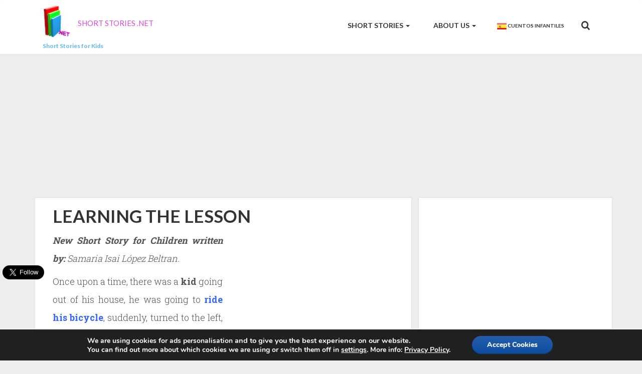

--- FILE ---
content_type: text/html; charset=UTF-8
request_url: https://www.shortstories.net/bedtime-stories-learning-lesson/
body_size: 17895
content:
<!DOCTYPE html>
<!--[if IE 8]>
<html id="ie8" lang="en-US" prefix="og: http://ogp.me/ns# fb: http://ogp.me/ns/fb#">
<![endif]-->
<!--[if !(IE 8) ]><!-->
<html lang="en-US" prefix="og: http://ogp.me/ns# fb: http://ogp.me/ns/fb#">
<!--<![endif]-->
<head>
<!--codigo adsense anuncios a nivel de pagina-->

<script async src="//pagead2.googlesyndication.com/pagead/js/adsbygoogle.js"></script>
<script>
  (adsbygoogle = window.adsbygoogle || []).push({
    google_ad_client: "ca-pub-4967311072929591",
    enable_page_level_ads: true
  });
</script>


<meta charset="UTF-8" />	<meta name="viewport" content="width=device-width, initial-scale=1" /> 	<title>Short Stories for Kids | LEARNING THE LESSON | Educational Stories.</title><link rel="profile" href="https://gmpg.org/xfn/11" />
<link rel="pingback" href="https://www.shortstories.net/xmlrpc.php" />

<!--[if lt IE 9]>
<script src="https://www.shortstories.net/wp-content/themes/breeze/assets/js/html5.js" type="text/javascript"></script>
<![endif]-->






<!-- This site is optimized with the Yoast WordPress SEO plugin v2.1.1 - https://yoast.com/wordpress/plugins/seo/ -->
<meta name="description" content="Educational Short Story for Kids...boy rides his bike distracted and...Teaching lessons Stories. Important Moral lessons Stories, different adventures..."/>
<link rel="canonical" href="https://www.shortstories.net/bedtime-stories-learning-lesson/" />
<link rel="publisher" href="https://plus.google.com/u/0/+ShortstoriesNetchildrenstories/posts"/>
<meta property="og:locale" content="en_US" />
<meta property="og:type" content="article" />
<meta property="og:title" content="Short Stories for Kids | LEARNING THE LESSON | Educational Stories." />
<meta property="og:description" content="Educational Short Story for Kids...boy rides his bike distracted and...Teaching lessons Stories. Important Moral lessons Stories, different adventures..." />
<meta property="og:url" content="https://www.shortstories.net/bedtime-stories-learning-lesson/" />
<meta property="og:site_name" content="Short stories" />
<meta property="article:publisher" content="https://www.facebook.com/pages/Short-stories/249016958490700" />
<meta property="article:tag" content="Education Stories,Stories from our readers" />
<meta property="article:section" content="Children&#039;s stories" />
<meta property="article:published_time" content="2014-10-09T18:00:03+00:00" />
<meta property="article:modified_time" content="2018-05-16T22:15:24+00:00" />
<meta property="og:updated_time" content="2018-05-16T22:15:24+00:00" />
<meta property="fb:admins" content="100007044851416" />
<meta property="og:image" content="https://www.shortstories.net/wp-content/uploads/2014/10/bike-children-short-story.jpg" />
<meta property="og:image" content="https://www.shortstories.net/wp-content/uploads/2011/11/Cuentos-infantiles-espanol.png" />
<meta name="twitter:card" content="summary"/>
<meta name="twitter:description" content="Educational Short Story for Kids...boy rides his bike distracted and...Teaching lessons Stories. Important Moral lessons Stories, different adventures..."/>
<meta name="twitter:title" content="Short Stories for Kids | LEARNING THE LESSON | Educational Stories."/>
<meta name="twitter:site" content="@ShortStoriesNet"/>
<meta name="twitter:domain" content="Short stories"/>
<meta name="twitter:image:src" content="https://www.shortstories.net/wp-content/uploads/2014/10/bike-children-short-story.jpg"/>
<meta name="twitter:creator" content="@ShortStoriesNet"/>
<script type='application/ld+json'>{"@context":"http:\/\/schema.org","@type":"WebSite","url":"https:\/\/www.shortstories.net\/","name":"Short stories"}</script>
<!-- / Yoast WordPress SEO plugin. -->

<link rel="alternate" type="application/rss+xml" title="Short stories &raquo; Feed" href="https://www.shortstories.net/feed/" />
<link rel="alternate" type="application/rss+xml" title="Short stories &raquo; Comments Feed" href="https://www.shortstories.net/comments/feed/" />
<link rel='stylesheet' id='bluth-style-css'  href='https://www.shortstories.net/wp-content/themes/breeze-child/style.css?ver=4d3f524919dd4c7d3c7a2b864a3f5d5d' type='text/css' media='all' />
<link rel='stylesheet' id='bluth-googlefonts-css'  href='https://fonts.googleapis.com/css?family=Lato%3A300%2C400%2C400italic%2C700%2C900%7CRoboto+Slab%3A300%2C400%2C700%7CLato%3A300%2C400%2C400italic%2C700%2C900&#038;subset=latin&#038;ver=4d3f524919dd4c7d3c7a2b864a3f5d5d' type='text/css' media='all' />
<link rel='stylesheet' id='bluthcodes-style-css'  href='https://www.shortstories.net/wp-content/themes/breeze/assets/plugins/bluthcodes/style.css?ver=4d3f524919dd4c7d3c7a2b864a3f5d5d' type='text/css' media='all' />
<link rel='stylesheet' id='moove_gdpr_frontend-css'  href='https://www.shortstories.net/wp-content/plugins/gdpr-cookie-compliance/dist/styles/main.css?ver=1.1.1' type='text/css' media='all' />
<script type='text/javascript' src='https://www.shortstories.net/wp-includes/js/jquery/jquery.js?ver=1.11.1'></script>
<script type='text/javascript' src='https://www.shortstories.net/wp-includes/js/jquery/jquery-migrate.min.js?ver=1.2.1'></script>
<link rel="EditURI" type="application/rsd+xml" title="RSD" href="https://www.shortstories.net/xmlrpc.php?rsd" />

<link rel='shortlink' href='https://www.shortstories.net/?p=4404' />
<link rel="Shortcut Icon" type="image/x-icon" href="https://www.shortstories.net/wp-content/uploads/2014/01/short-stories-favicon.png" />
<style>
h1,h2,h3,h4,h5{font-family: "Lato",serif;} .widget_calendar table > caption{font-family: "Lato",serif;} body{font-family: "Roboto Slab",Helvetica,sans-serif;} .navbar .nav > li > a{font-family: "Lato",Helvetica,sans-serif;} #masthead{font-family: "Lato",Helvetica,sans-serif;} </style>
<style type="text/css">
		 	.entry-content p, 
	 	.entry-content ul li, 
	 	.entry-content p, 
	 	.entry-content ol li{ 
	 		font-size: 18px; 
	 	}	 	.entry-content p, 
	 	.entry-content ul li, 
	 	.entry-content p, 
	 	.entry-content ol li{ 
	 		line-height:2;
	 	} 	 	.nav > li.open > a, 
	 	.nav > li > a:hover, 
	 	.nav > li.open > a:hover, 
	 	.nav > li > a:focus, 
	 	.nav > li.open > a:focus, 
	 	.nav > li.open > a:focus, 
	 	.nav > li.open > a span, 
	 	.dropdown-menu > li > a:hover, 
	 	.dropdown-menu > li > a:focus { 
	 		color:#5cb8ed!important;
	 	} 
	 	.nav li a:hover .caret, 
	 	.nav li.open a .caret, 
	 	.nav li.open a:hover .caret, 
	 	.nav li.open a:focus .caret{ 
	 		border-bottom-color:#5cb8ed;
	 		border-top-color:#5cb8ed;
	 	}
	 	.top-color, 
	 	.top-line, 
	 	.nav-line,
	 	.widget_tag_cloud .tagcloud a:hover,
	 	.gallery-item a:after,
	 	article.type-portfolio .moretag:hover, 
	 	article.type-portfolio .more-tag:hover{ 
	 		background-color:#5cb8ed;
	 	} 
	 	.site-footer #footer-body .widget_nav_menu a:hover, 
	 	.site-footer #footer-body .widget_archive a:hover, 
	 	.site-footer #footer-body .widget_tag_cloud a:hover, 
	 	.site-footer #footer-body .widget_recent_entries a:hover, 
	 	.site-footer #footer-body .widget_recent_comments li a + a:hover,
	 	.site-footer #footer-body .widget_meta a:hover, 
	 	.site-footer #footer-body .widget_categories a:hover, 
	 	.site-footer #footer-body .widget_pages a:hover, 
	 	#bl_side_tags .bl_tab_tag:hover,
	 	.pagination > a:hover{ 
	 		background-color:#5cb8ed;
	 	} 
	 	.dropdown-menu{ 
	 		border-top: 2px solid #5cb8ed;
	 	} 
	 	.pagination > a{ 
	 		border-color: #5cb8ed;
	 	} 
	 	.bl_tabs ul li .tab_text a span, 
	 	a, 
	 	a:hover, 
	 	a:focus{ 
	 		color: #5cb8ed;
	 	} 	 	body{  background:#ededed; }	 	.entry-title a{ color:#444444; }  	 	.masthead-background, 
	 	.navbar-inverse .navbar-inner,
	 	.dropdown-menu,
	 	.widget-head{ 
	 		background-color:#ffffff; 
	 	}  	 	#masthead .nav a, 
	 	#masthead h1, 
	 	#masthead h1 small{
	 		color:#333333; 
	 	} 
	 	.nav a .caret{ 
	 		border-bottom-color:#333333; 
	 		border-top-color:#333333; 
	 	}  	 	.widget-head{ background: #ffffff; }  	 	.widget-head{color:#717171; }  	 	footer.site-footer{ background:#FFFFFF } 		#footer-body .widget-head{color:#333333; } 	 	#footer-body > div ul li a, 
	 	footer.site-footer > * { 
	 		color:#333333; } 
		.post-format-standard,
		.format-standard .post-meta ~ * a, 
		.format-standard .post-meta a:hover, 
		.format-standard .entry-title a:hover,
		.format-standard a.moretag,
		.format-standard a.more-link{
			color: #556270;
		}
		.tab_standard,  
		.format-standard a.moretag:hover,
		.format-standard a.more-link:hover, 
		.format-standard .entry-image .entry-category a,
		.format-standard .entry-image > a:after{
			background-color: #556270;
		}
		.format-standard *::selection{
			color: #FFFFFF;
			background-color: #556270;
		}
		.format-standard *::-moz-selection{
			color: #FFFFFF;
			background-color: #556270;
		}
		.format-standard a.moretag,
		.format-standard a.more-link{
			border-color: #556270;
		} 
		.format-standard footer.entry-meta .post-tags li a:hover,
		.post-format-badge.post-format-standard{
			color: #556270; 
		}			.format-standard p a, 
			.format-standard p a:hover span:before, 
			.format-standard p a:focus span:before, 
			.widget_tag_cloud .tagcloud a:hover{ 
				background-color: #556270; 
				color: #FFFFFF;
			}			article.type-post p a{
				margin:0;
				padding:0;
				display:inline;
				font-weight: bold;
			}
			article.type-post p a,
			footer.entry-meta .post-tags li a:hover{
			  transform: none;
			  -ms-transform: none;
			  -webkit-transform: none;
			}
		.post-format-gallery,
		.format-gallery .post-meta ~ * a, 
		.format-gallery .post-meta a:hover, 
		.format-gallery .entry-title a:hover,
		.format-gallery a.moretag,
		.format-gallery a.more-link{
			color: #4ECDC4;
		}
		.tab_gallery,  
		.format-gallery a.moretag:hover,
		.format-gallery a.more-link:hover, 
		.format-gallery .entry-image .entry-category a,
		.format-gallery .entry-image > a:after{
			background-color: #4ECDC4;
		}
		.format-gallery *::selection{
			color: #FFFFFF;
			background-color: #4ECDC4;
		}
		.format-gallery *::-moz-selection{
			color: #FFFFFF;
			background-color: #4ECDC4;
		}
		.format-gallery a.moretag,
		.format-gallery a.more-link{
			border-color: #4ECDC4;
		} 
		.format-gallery footer.entry-meta .post-tags li a:hover,
		.post-format-badge.post-format-gallery{
			color: #4ECDC4; 
		}			.format-gallery p a, 
			.format-gallery p a:hover span:before, 
			.format-gallery p a:focus span:before, 
			.widget_tag_cloud .tagcloud a:hover{ 
				background-color: #4ECDC4; 
				color: #FFFFFF;
			}			article.type-post p a{
				margin:0;
				padding:0;
				display:inline;
				font-weight: bold;
			}
			article.type-post p a,
			footer.entry-meta .post-tags li a:hover{
			  transform: none;
			  -ms-transform: none;
			  -webkit-transform: none;
			}
		.post-format-image,
		.format-image .post-meta ~ * a, 
		.format-image .post-meta a:hover, 
		.format-image .entry-title a:hover,
		.format-image a.moretag,
		.format-image a.more-link{
			color: #C7F464;
		}
		.tab_image,  
		.format-image a.moretag:hover,
		.format-image a.more-link:hover, 
		.format-image .entry-image .entry-category a,
		.format-image .entry-image > a:after{
			background-color: #C7F464;
		}
		.format-image *::selection{
			color: #FFFFFF;
			background-color: #C7F464;
		}
		.format-image *::-moz-selection{
			color: #FFFFFF;
			background-color: #C7F464;
		}
		.format-image a.moretag,
		.format-image a.more-link{
			border-color: #C7F464;
		} 
		.format-image footer.entry-meta .post-tags li a:hover,
		.post-format-badge.post-format-image{
			color: #C7F464; 
		}			.format-image p a, 
			.format-image p a:hover span:before, 
			.format-image p a:focus span:before, 
			.widget_tag_cloud .tagcloud a:hover{ 
				background-color: #C7F464; 
				color: #FFFFFF;
			}			article.type-post p a{
				margin:0;
				padding:0;
				display:inline;
				font-weight: bold;
			}
			article.type-post p a,
			footer.entry-meta .post-tags li a:hover{
			  transform: none;
			  -ms-transform: none;
			  -webkit-transform: none;
			}
		.post-format-quote,
		.format-quote .post-meta ~ * a, 
		.format-quote .post-meta a:hover, 
		.format-quote .entry-title a:hover,
		.format-quote a.moretag,
		.format-quote a.more-link{
			color: #C44D58;
		}
		.tab_quote,  
		.format-quote a.moretag:hover,
		.format-quote a.more-link:hover, 
		.format-quote .entry-image .entry-category a,
		.format-quote .entry-image > a:after{
			background-color: #C44D58;
		}
		.format-quote *::selection{
			color: #FFFFFF;
			background-color: #C44D58;
		}
		.format-quote *::-moz-selection{
			color: #FFFFFF;
			background-color: #C44D58;
		}
		.format-quote a.moretag,
		.format-quote a.more-link{
			border-color: #C44D58;
		} 
		.format-quote footer.entry-meta .post-tags li a:hover,
		.post-format-badge.post-format-quote{
			color: #C44D58; 
		}			.format-quote p a, 
			.format-quote p a:hover span:before, 
			.format-quote p a:focus span:before, 
			.widget_tag_cloud .tagcloud a:hover{ 
				background-color: #C44D58; 
				color: #FFFFFF;
			}			article.type-post p a{
				margin:0;
				padding:0;
				display:inline;
				font-weight: bold;
			}
			article.type-post p a,
			footer.entry-meta .post-tags li a:hover{
			  transform: none;
			  -ms-transform: none;
			  -webkit-transform: none;
			}
		.post-format-link,
		.format-link .post-meta ~ * a, 
		.format-link .post-meta a:hover, 
		.format-link .entry-title a:hover,
		.format-link a.moretag,
		.format-link a.more-link{
			color: #FF6B6B;
		}
		.tab_link,  
		.format-link a.moretag:hover,
		.format-link a.more-link:hover, 
		.format-link .entry-image .entry-category a,
		.format-link .entry-image > a:after{
			background-color: #FF6B6B;
		}
		.format-link *::selection{
			color: #FFFFFF;
			background-color: #FF6B6B;
		}
		.format-link *::-moz-selection{
			color: #FFFFFF;
			background-color: #FF6B6B;
		}
		.format-link a.moretag,
		.format-link a.more-link{
			border-color: #FF6B6B;
		} 
		.format-link footer.entry-meta .post-tags li a:hover,
		.post-format-badge.post-format-link{
			color: #FF6B6B; 
		}			.format-link p a, 
			.format-link p a:hover span:before, 
			.format-link p a:focus span:before, 
			.widget_tag_cloud .tagcloud a:hover{ 
				background-color: #FF6B6B; 
				color: #FFFFFF;
			}			article.type-post p a{
				margin:0;
				padding:0;
				display:inline;
				font-weight: bold;
			}
			article.type-post p a,
			footer.entry-meta .post-tags li a:hover{
			  transform: none;
			  -ms-transform: none;
			  -webkit-transform: none;
			}
		.post-format-audio,
		.format-audio .post-meta ~ * a, 
		.format-audio .post-meta a:hover, 
		.format-audio .entry-title a:hover,
		.format-audio a.moretag,
		.format-audio a.more-link{
			color: #5EBCF2;
		}
		.tab_audio,  
		.format-audio a.moretag:hover,
		.format-audio a.more-link:hover, 
		.format-audio .entry-image .entry-category a,
		.format-audio .entry-image > a:after{
			background-color: #5EBCF2;
		}
		.format-audio *::selection{
			color: #FFFFFF;
			background-color: #5EBCF2;
		}
		.format-audio *::-moz-selection{
			color: #FFFFFF;
			background-color: #5EBCF2;
		}
		.format-audio a.moretag,
		.format-audio a.more-link{
			border-color: #5EBCF2;
		} 
		.format-audio footer.entry-meta .post-tags li a:hover,
		.post-format-badge.post-format-audio{
			color: #5EBCF2; 
		}			.format-audio p a, 
			.format-audio p a:hover span:before, 
			.format-audio p a:focus span:before, 
			.widget_tag_cloud .tagcloud a:hover{ 
				background-color: #5EBCF2; 
				color: #FFFFFF;
			}			article.type-post p a{
				margin:0;
				padding:0;
				display:inline;
				font-weight: bold;
			}
			article.type-post p a,
			footer.entry-meta .post-tags li a:hover{
			  transform: none;
			  -ms-transform: none;
			  -webkit-transform: none;
			}
		.post-format-video,
		.format-video .post-meta ~ * a, 
		.format-video .post-meta a:hover, 
		.format-video .entry-title a:hover,
		.format-video a.moretag,
		.format-video a.more-link{
			color: #A576F7;
		}
		.tab_video,  
		.format-video a.moretag:hover,
		.format-video a.more-link:hover, 
		.format-video .entry-image .entry-category a,
		.format-video .entry-image > a:after{
			background-color: #A576F7;
		}
		.format-video *::selection{
			color: #FFFFFF;
			background-color: #A576F7;
		}
		.format-video *::-moz-selection{
			color: #FFFFFF;
			background-color: #A576F7;
		}
		.format-video a.moretag,
		.format-video a.more-link{
			border-color: #A576F7;
		} 
		.format-video footer.entry-meta .post-tags li a:hover,
		.post-format-badge.post-format-video{
			color: #A576F7; 
		}			.format-video p a, 
			.format-video p a:hover span:before, 
			.format-video p a:focus span:before, 
			.widget_tag_cloud .tagcloud a:hover{ 
				background-color: #A576F7; 
				color: #FFFFFF;
			}			article.type-post p a{
				margin:0;
				padding:0;
				display:inline;
				font-weight: bold;
			}
			article.type-post p a,
			footer.entry-meta .post-tags li a:hover{
			  transform: none;
			  -ms-transform: none;
			  -webkit-transform: none;
			}
		.post-format-status,
		.format-status .post-meta ~ * a, 
		.format-status .post-meta a:hover, 
		.format-status .entry-title a:hover,
		.format-status a.moretag,
		.format-status a.more-link{
			color: #556270;
		}
		.tab_status,  
		.format-status a.moretag:hover,
		.format-status a.more-link:hover, 
		.format-status .entry-image .entry-category a,
		.format-status .entry-image > a:after{
			background-color: #556270;
		}
		.format-status *::selection{
			color: #FFFFFF;
			background-color: #556270;
		}
		.format-status *::-moz-selection{
			color: #FFFFFF;
			background-color: #556270;
		}
		.format-status a.moretag,
		.format-status a.more-link{
			border-color: #556270;
		} 
		.format-status footer.entry-meta .post-tags li a:hover,
		.post-format-badge.post-format-status{
			color: #556270; 
		}			.format-status p a, 
			.format-status p a:hover span:before, 
			.format-status p a:focus span:before, 
			.widget_tag_cloud .tagcloud a:hover{ 
				background-color: #556270; 
				color: #FFFFFF;
			}			article.type-post p a{
				margin:0;
				padding:0;
				display:inline;
				font-weight: bold;
			}
			article.type-post p a,
			footer.entry-meta .post-tags li a:hover{
			  transform: none;
			  -ms-transform: none;
			  -webkit-transform: none;
			}	/* sticky post */
	article.sticky:before{
		border-color: #90DB91 #90DB91 transparent;
	} .sticky .post-format-badge{color: #90DB91};.sticky .post-meta ~ * a, .sticky .post-meta a:hover, .sticky .entry-title a:hover{color: #90DB91;}.container{ width:1170px; }.fondobitacoras{
background-color: #faa220;
border-radius: 10px 10px 10px 10px;
}

.bordes{
border-radius: 5px 5px 5px 5px;
}

p {
  text-align: justify;
}</style>
</head>
<body class="single single-post postid-4404 single-format-standard">
<div class="bl_search_overlay"></div> 
<div id="page" class="site">
		<div id="masthead" class="masthead-container header_background_full_width header_background_color">
		<header role="banner" class="">
			<div class="masthead-background box clearfix" style=""></div>
			<div class="masthead-group clearfix container">
			    	<!-- Brand and toggle get grouped for better mobile display -->
			        <div class="navbar-header">
			            <button type="button" class="navbar-toggle" data-toggle="collapse" data-target=".navbar-ex1-collapse">
			                <span class="sr-only">Toggle navigation</span>
			                <i class="icon-menu-1"></i>
			            </button> 							<a class="navbar-brand brand-image" href="https://www.shortstories.net" title="Short stories" rel="home"><img src="https://www.shortstories.net/wp-content/uploads/2014/02/short-stories.jpg" alt="Short stories"><h2><small style="color: #c100c5 !important;">SHORT STORIES .NET</small></h2><h3 style="font-size: 12px; margin: 0">Short Stories for Kids</h3></a>			        </div>  				        <div class="blu_search pull-right hidden-sm hidden-xs">
							<form action="https://www.shortstories.net/" method="get" class="searchform" role="search">
    <fieldset>
    	<a href="#"><i class="icon-search-1"></i></a>
        <input type="text" name="s" value="" placeholder="Search.."/>
    </fieldset>
</form>						</div>					<nav class="pull-right" role="navigation"> <div class="collapse navbar-collapse navbar-ex1-collapse"><ul id="menu-menu-1" class="nav navbar-nav"><li id="menu-item-546" class="menu-item menu-item-type-custom menu-item-object-custom menu-item-home menu-item-has-children menu-item-546 dropdown"><a title="Short Stories" href="https://www.shortstories.net/"><span class="glyphicon Short Stories | Home"></span>&nbsp;Short Stories <span class="caret"></span></a>
<ul role="menu" class=" dropdown-menu">
	<li id="menu-item-749" class="menu-item menu-item-type-post_type menu-item-object-page current_page_parent menu-item-749"><a title="LATEST STORIES" href="https://www.shortstories.net/bedtime-stories/"><span class="glyphicon Bedtime Stories &#8211; Latest Short Stories"></span>&nbsp;LATEST STORIES</a></li>
	<li id="menu-item-987" class="menu-item menu-item-type-taxonomy menu-item-object-category menu-item-987"><a title="CLASSIC SHORT STORIES" href="https://www.shortstories.net/for-kids/classic-short-stories/"><span class="glyphicon Classic short stories"></span>&nbsp;CLASSIC SHORT STORIES</a></li>
	<li id="menu-item-2022" class="menu-item menu-item-type-custom menu-item-object-custom menu-item-2022"><a title="STORIES by MORAL VALUES" href="https://www.shortstories.net/human-values-short-stories/"><span class="glyphicon Short Stories by Moral Values"></span>&nbsp;STORIES by MORAL VALUES</a></li>
	<li id="menu-item-2027" class="menu-item menu-item-type-custom menu-item-object-custom menu-item-2027"><a title="STORIES by CHARACTERS" href="https://www.shortstories.net/short-stories-characters-environments/"><span class="glyphicon Stories by Characters and Environments"></span>&nbsp;STORIES by CHARACTERS</a></li>
</ul>
</li>
<li id="menu-item-547" class="menu-item menu-item-type-post_type menu-item-object-page menu-item-has-children menu-item-547 dropdown"><a title="About us" href="https://www.shortstories.net/about-us/"><span class="glyphicon About Short Stories"></span>&nbsp;About us <span class="caret"></span></a>
<ul role="menu" class=" dropdown-menu">
	<li id="menu-item-548" class="menu-item menu-item-type-post_type menu-item-object-page menu-item-548"><a title="CONTACT US" href="https://www.shortstories.net/contact-short-stories/"><span class="glyphicon Short Stories Contact Us"></span>&nbsp;CONTACT US</a></li>
</ul>
</li>
<li id="menu-item-549" class="mediano menu-item menu-item-type-custom menu-item-object-custom menu-item-549"><a title="&lt;img style=&quot;vertical-align:middle; border-width: 0px&quot;src=&quot;https://www.shortstories.net/wp-content/uploads/2011/11/Cuentos-infantiles-espanol.png&quot; alt=&quot;Cuentos Infantiles&quot; width=&quot;19px&quot;/&gt; Cuentos Infantiles" target="_blank" href="http://www.cuentosinfantilescortos.net/"><span class="glyphicon Short Stories in Spanish"></span>&nbsp;<img style="vertical-align:middle; border-width: 0px"src="https://www.shortstories.net/wp-content/uploads/2011/11/Cuentos-infantiles-espanol.png" alt="Cuentos Infantiles" width="19px"/> Cuentos Infantiles</a></li>
</ul></div>						
					</nav>

			
			</div>
		</header><!-- #masthead .site-header -->
	</div>

<div align="center">
<script async src="//pagead2.googlesyndication.com/pagead/js/adsbygoogle.js"></script>
<!-- Bloque-Enlaces-SS-responsive-arriba -->
<ins class="adsbygoogle"
     style="display:block"
     data-ad-client="ca-pub-4967311072929591"
     data-ad-slot="8873854266"
     data-ad-format="link"></ins>
<script>
(adsbygoogle = window.adsbygoogle || []).push({});
</script>
</div>

	<div id="main" class="container">
		<div id="primary" class="row right_side">

		<div id="content" class="image-comment-on col-xs-12 col-sm-12 col-md-8 col-lg-8 " role="main"> 					<article id="post-4404" class="post-4404 post type-post status-publish format-standard hentry category-childrens-stories category-obedience-stories category-parents-stories tag-education-stories tag-stories-from-our-readers">						<div class="entry-container box clearfix  ">

							<div class="entry-content">
								<div class="post-title">
									<h1 class="entry-title">LEARNING THE LESSON</h1>
									
								</div> 
<!-- Quick Adsense WordPress Plugin: http://quicksense.net/ -->
<div style="float:right;margin:5px 0 5px 5px;">
<script type="text/javascript"><!--
google_ad_client = "ca-pub-4967311072929591";
/* SS_Cuadrado_336_up_post_336x280 */
google_ad_slot = "8458176639";
google_ad_width = 336;
google_ad_height = 280;
//-->
</script>
<script type="text/javascript"
src="https://pagead2.googlesyndication.com/pagead/show_ads.js">
</script>
</div>
<p><em><strong>New Short Story for Children written by: </strong>Samaria Isai López Beltran.</em></p>
<p>Once upon a time, there was a<strong> kid</strong> going out of his house, he was going to <strong><span style="color: #3366ff;">ride his bicycle</span></strong>, suddenly, turned to the left, because had seen a girl passing.</p>
<p>As he was distracted, a car passed really near and almost ran over him; he fell to the ground, got hurt, and the bike broke in peaces.</p>
<p><img class="size-full wp-image-4408 aligncenter" alt="bike children short story" src="https://www.shortstories.net/wp-content/uploads/2014/10/bike-children-short-story.jpg" width="450" height="351" />

<!-- Quick Adsense WordPress Plugin: http://quicksense.net/ -->
<div style="float:none;margin:10px 0 10px 0;text-align:center;">
<script async src="//pagead2.googlesyndication.com/pagead/js/adsbygoogle.js"></script>
<!-- Bloque-Enlaces-SS-medialtura -->
<ins class="adsbygoogle"
     style="display:block"
     data-ad-client="ca-pub-4967311072929591"
     data-ad-slot="8315451063"
     data-ad-format="link"></ins>
<script>
(adsbygoogle = window.adsbygoogle || []).push({});
</script>
</div>

</p>
<p>The kid went back home with many scrapes, wounds and a broken leg.</p>
<p>&nbsp;</p>

<!-- Quick Adsense WordPress Plugin: http://quicksense.net/ -->
<div style="float:none;margin:5px 0 5px 0;text-align:center;">
<script type="text/javascript"><!--
google_ad_client = "ca-pub-4967311072929591";
/* SS_Cuadrado_336_down_post_336x280 */
google_ad_slot = "3616363328";
google_ad_width = 336;
google_ad_height = 280;
//-->
</script>
<script type="text/javascript"
src="https://pagead2.googlesyndication.com/pagead/show_ads.js">
</script>
</div>

<p>&nbsp;</p>
<p>His <strong>family</strong> used to advise him to not ride his bike during those hours, but the kid did not listen,<em> disobeying his parents.</em></p>
<p>So, he<strong> learnt the lesson</strong>, and <em>never disobeyed his family again</em>, because it was always for his own good. The kid learnt the lesson.</p>
<p><span style="color: #cc99ff;"><strong>And that is the end of the story&#8230;</strong></span></p>
<p><em>Values of the story: This Short Story teaches to not disobey your family or people by your side.</em></p>
<p>&nbsp;</p>
<div align="center"><strong><a href="http://www.cuentosinfantilescortos.net/cuento-infantil-aprender-la-leccion/" target="_blank"><img style="vertical-align: middle; border-width: 0px;" alt="Cuento infantil en español" src="https://www.shortstories.net/wp-content/uploads/2011/11/Cuentos-infantiles-espanol.png" /></a> <a href="http://www.cuentosinfantilescortos.net/cuento-infantil-aprender-la-leccion/" target="_blank">Cuento en español</a></strong></div>
<p>Share this short story for kids with your friends on Facebook, Google +, or Twitter with the buttons you&#8217;ll find at the end of the story. Thank you!</p>

<!-- Quick Adsense WordPress Plugin: http://quicksense.net/ -->
<div style="float:none;margin:10px 0 10px 0;text-align:center;">
<!-- ContRelacionado-SS -->
<script async src="//pagead2.googlesyndication.com/pagead/js/adsbygoogle.js"></script>
<ins class="adsbygoogle"
     style="display:block"
     data-ad-format="autorelaxed"
     data-ad-client="ca-pub-4967311072929591"
     data-ad-slot="3473801460"></ins>
<script>
     (adsbygoogle = window.adsbygoogle || []).push({});
</script>
</div>

<div style="font-size:0px;height:0px;line-height:0px;margin:0;padding:0;clear:both"></div>
<div class="post-meta">
										<ul>
	<li><time class="entry-date updated" datetime="2014-10-09T18:00:03+00:00">09. Oct</time></li>
	<li class="divider">/</li>
	<li><a href="https://www.shortstories.net/for-kids/characters-environments/childrens-stories/" title="View all stories in Children&#039;s stories">Children's stories</a> ; <a href="https://www.shortstories.net/for-kids/human-values/obedience-stories/" title="View all stories in Obedience stories">Obedience stories</a> ; <a href="https://www.shortstories.net/for-kids/characters-environments/parents-stories/" title="View all stories in Parents stories">Parents stories</a> ; </li>	<li class="divider">/</li>
	<li><a href="https://www.shortstories.net/bedtime-stories-learning-lesson/#comments">No Comments</a></li>
</ul>
									</div>

								<footer class="entry-meta clearfix">
									

<ul class="post-tags clearfix">
	<li><a href="https://www.shortstories.net/for-children/education-stories/" rel="tag">Education Stories</a> <a href="https://www.shortstories.net/for-children/stories-from-our-readers/" rel="tag">Stories from our readers</a></li></ul>
			<div class="share-story-container">
				<h4 class="muted">Share story</h4>
				<ul class="share-story">
					<li><a class="tips" data-title="Facebook" href="javascript:void(0);" onClick="social_share('http://www.facebook.com/sharer.php?u=https%3A%2F%2Fwww.shortstories.net%2Fbedtime-stories-learning-lesson%2F&t=LEARNING+THE+LESSON');"><i class="icon-facebook-1"></i></a></li>					<li><a class="tips" data-title="Google+" href="javascript:void(0);" onClick="social_share('https://plus.google.com/share?url=https%3A%2F%2Fwww.shortstories.net%2Fbedtime-stories-learning-lesson%2F');"><i class="icon-gplus-1"></i></a></li>					<li><a class="tips" data-title="Twitter" href="javascript:void(0);" onClick="social_share('http://twitter.com/intent/tweet?url=https%3A%2F%2Fwww.shortstories.net%2Fbedtime-stories-learning-lesson%2F&text=LEARNING THE LESSON');"><i class="icon-twitter-1"></i></a></li>					<li><a class="tips" data-title="Pinterest" href="javascript:void(0);" onClick="social_share('http://www.pinterest.com/pin/create/button/?url=https%3A%2F%2Fwww.shortstories.net%2Fbedtime-stories-learning-lesson%2F&media=https%3A%2F%2Fwww.shortstories.net%2Fwp-content%2Fuploads%2F2014%2F10%2Fbike-children-short-story.jpg');" data-pin-do="buttonPin" data-pin-config="above"><i class="icon-pinterest-1"></i></a></li>					<li><a class="tips" data-title="Reddit" href="javascript:void(0);" onClick="social_share('http://www.reddit.com/submit?url=https%3A%2F%2Fwww.shortstories.net%2Fbedtime-stories-learning-lesson%2F&amp;title=LEARNING+THE+LESSON');"><i class="icon-reddit"></i></a></li>					<li><a class="tips" data-title="Linkedin" href="javascript:void(0);" onClick="social_share('http://www.linkedin.com/shareArticle?mini=true&url=https%3A%2F%2Fwww.shortstories.net%2Fbedtime-stories-learning-lesson%2F&title=LEARNING+THE+LESSON');"><i class="icon-linkedin-1"></i></a></li>					<li><a class="tips" data-title="Delicious" href="javascript:void(0);" onClick="social_share('http://www.delicious.com/post?v=2&amp;url=https%3A%2F%2Fwww.shortstories.net%2Fbedtime-stories-learning-lesson%2F&amp;notes=&amp;tags=&amp;title=LEARNING+THE+LESSON');"><i class="icon-delicious"></i></a></li>					<li><a class="tips" data-title="Email" href="javascript:void(0);" onClick="social_share('mailto:?subject=LEARNING+THE+LESSON&amp;body=https%3A%2F%2Fwww.shortstories.net%2Fbedtime-stories-learning-lesson%2F');"><i class="icon-mail-1"></i></a></li>				</ul>
			</div>								</footer><!-- .entry-meta -->
								
							</div><!-- .entry-content -->

						</div><!-- .entry-container --> 						<div class="author-meta box">
							<div class="author-image">
								<img src="https://secure.gravatar.com/avatar/8cd67854daa502212d4a1b8d931ae733?s=120&amp;d=wavatar&amp;r=G">							</div>
							<div class="author-body" style="background-image:none;">

								<h2 class="vcard author"><span class="fn"><a href="https://www.shortstories.net/author/storiesch231f/" title="Posts by Short Stories" rel="author">Short Stories</a></span></h2>
								<p></p>
							</div>
						</div> 					</article><!-- #post-4404 -->
						    <div id="related-posts" class="pad35 box">
	    	<h3>You might also like</h3> 				<a href="https://www.shortstories.net/short-stories-for-kids-rudolf-bad-mouse/" class="nav-previous">
										<div class="bgfallback">&nbsp;</div>
											<span>&nbsp;</span>
						<div class="tab_icon" style="background-image: url('');"></div>
						<h5>RUDOLF, THE BAD MOUSE</h5>
						<p>Short Story for girls and boys written by: Graccgi. Once upon a time&#8230; &#8230;there was a mouse called Rudolf who was a very bad mouse. One day, Lucy, Rudolf´s neighbour came back from shopping and needed help carrying her bags full of food, so she asked him: &#8211; &#8220;Hi Rudolf, Can you help me to carry&hellip;</p>
									</a> 				<a href="https://www.shortstories.net/short-story-snow-white-kidnapping/" class="nav-previous">
										<div class="bgfallback">&nbsp;</div>
											<span>&nbsp;</span>
						<div class="tab_icon" style="background-image: url('');"></div>
						<h5>THE KIDNAPPING of SNOW WHITE</h5>
						<p>Short Story for boys and girls written by: J.Eduardo Lopez.M (Mexicali) In one kingdom on our planet living in peace and harmony were Snow White and the seven dwarves. One day, some ruffians appeared and kidnapped Snow White, leaving a note that said: &#8220;Give us 100 million dollars If you want to see Snow White again. Signed: The&hellip;</p>
									</a> 				<a href="https://www.shortstories.net/short-story-merry-christmas/" class="nav-previous">
										<div class="bgfallback">&nbsp;</div>
											<span>&nbsp;</span>
						<div class="tab_icon" style="background-image: url('');"></div>
						<h5>MERRY CHRISTMAS</h5>
						<p>Short Story for boys and girls written by: Lorena Ochoa. In a faraway city, four beautiful girls lived with their Mum and their Dad. The girls loved Christmas, especially the presents they were given. One day, the girls asked their father: &#8211; &#8220;Does Santa put magic powder taken from fairies over his reindeers so they can fly?&#8221;&hellip;</p>
									</a> 				<a href="https://www.shortstories.net/adventures-dog-badger-cat-second-part/" class="nav-previous">
										<div class="bgfallback">&nbsp;</div>
											<span>&nbsp;</span>
						<div class="tab_icon" style="background-image: url('');"></div>
						<h5>THE ADVENTURES OF THE DOG, THE BADGER AND THE CAT (SECOND PART)</h5>
						<p>Short Story for Kids written by: Mariache (Nicaragua) Click to read: THE ADVENTURES OF THE DOG, THE BADGER AND THE CAT (SECOND PART) &#8230;Without thinking about it, Boy-boy jumped into the car and Napoleon ran after him, because his friends were inside. &#8220;Ooh, Boy-Boy&#8221; &#8211; Bubu said almost crying when he saw his friend &#8211;&hellip;</p>
									</a> 	    </div>					<a href="https://www.shortstories.net/?p=4412" class="single-pagination  box" style="position: relative; z-index: 100; background-image: url('');">
						<h3><small>Next Article</small>THE STAR AND THE MAN</h3>
					</a> 		</div><!-- #content .site-content --> 			<aside id="side-bar" class="post-sidebar col-xs-12 col-sm-12 col-md-4 col-lg-4">
				<div class="clearfix">
					<div id="text-12" class="box row widget_text">			<div class="textwidget"><div align="center" style="margin:10px 0 0 0"><script async src="//pagead2.googlesyndication.com/pagead/js/adsbygoogle.js"></script>
<!-- SS_336x280_lateral -->
<ins class="adsbygoogle"
    style="display:inline-block;width:336px;height:280px"
    data-ad-client="ca-pub-4967311072929591"
    data-ad-slot="9336054662"></ins>
<script>
(adsbygoogle = window.adsbygoogle || []).push({});
</script></div></div>
		</div><div id="text-13" class="box row widget_text"><h3 class="widget-head">Search Short Stories</h3>			<div class="textwidget"><div align="center" style="margin:10px 0 10px 0">
<form action="https://www.google.com/cse" id="cse-search-box" target="_blank">
  <div>
    <input type="hidden" name="cx" value="partner-pub-4967311072929591:4360967854" />
    <input type="hidden" name="ie" value="UTF-8" />
    <input type="text" name="q" size="19" />
    <input type="submit" name="sa" value="Search" />
  </div>
</form>

<script type="text/javascript" src="https://www.google.com/coop/cse/brand?form=cse-search-box&amp;lang=en"></script></div></div>
		</div><div id="text-24" class="box row widget_text">			<div class="textwidget"><div align="center">
<script async src="//pagead2.googlesyndication.com/pagead/js/adsbygoogle.js"></script>
<!-- Bloque-enl-Lateral-SS -->
<ins class="adsbygoogle"
     style="display:block"
     data-ad-client="ca-pub-4967311072929591"
     data-ad-slot="5920387864"
     data-ad-format="link"></ins>
<script>
(adsbygoogle = window.adsbygoogle || []).push({});
</script>
</div></div>
		</div><div id="tag_cloud-4" class="box row widget_tag_cloud"><h3 class="widget-head">Short Stories Tags</h3><div class="tagcloud"><a href='https://www.shortstories.net/for-children/adventures-stories/' class='tag-link-67' title='116 topics' style='font-size: 18.401869158879pt;'>Adventures Stories</a>
<a href='https://www.shortstories.net/for-children/ants-stories/' class='tag-link-64' title='8 topics' style='font-size: 11.07476635514pt;'>Ants Stories</a>
<a href='https://www.shortstories.net/for-children/beach-stories/' class='tag-link-74' title='10 topics' style='font-size: 11.663551401869pt;'>Beach Stories</a>
<a href='https://www.shortstories.net/for-children/castles-stories/' class='tag-link-71' title='22 topics' style='font-size: 13.757009345794pt;'>Castles Stories</a>
<a href='https://www.shortstories.net/for-children/clowns-stories/' class='tag-link-63' title='6 topics' style='font-size: 10.420560747664pt;'>Clowns Stories</a>
<a href='https://www.shortstories.net/for-children/country-stories/' class='tag-link-72' title='12 topics' style='font-size: 12.121495327103pt;'>Country Stories</a>
<a href='https://www.shortstories.net/for-children/education-stories/' class='tag-link-75' title='161 topics' style='font-size: 19.317757009346pt;'>Education Stories</a>
<a href='https://www.shortstories.net/for-children/food-stories/' class='tag-link-77' title='25 topics' style='font-size: 14.084112149533pt;'>Food Stories</a>
<a href='https://www.shortstories.net/for-children/imagination-stories/' class='tag-link-69' title='72 topics' style='font-size: 17.028037383178pt;'>Imagination Stories</a>
<a href='https://www.shortstories.net/for-children/islands-stories/' class='tag-link-65' title='3 topics' style='font-size: 8.785046728972pt;'>Islands Stories</a>
<a href='https://www.shortstories.net/for-children/lakes-stories/' class='tag-link-66' title='6 topics' style='font-size: 10.420560747664pt;'>Lakes Stories</a>
<a href='https://www.shortstories.net/for-children/magic-stories/' class='tag-link-68' title='89 topics' style='font-size: 17.616822429907pt;'>Magic Stories</a>
<a href='https://www.shortstories.net/for-children/music-stories/' class='tag-link-85' title='10 topics' style='font-size: 11.663551401869pt;'>Music Stories</a>
<a href='https://www.shortstories.net/for-children/people-stories/' class='tag-link-70' title='43 topics' style='font-size: 15.588785046729pt;'>People Stories</a>
<a href='https://www.shortstories.net/for-children/police-stories/' class='tag-link-61' title='2 topics' style='font-size: 8pt;'>Police Stories</a>
<a href='https://www.shortstories.net/for-children/school-stories/' class='tag-link-60' title='58 topics' style='font-size: 16.439252336449pt;'>School Stories</a>
<a href='https://www.shortstories.net/for-children/sea-stories/' class='tag-link-73' title='20 topics' style='font-size: 13.495327102804pt;'>Sea Stories</a>
<a href='https://www.shortstories.net/for-children/sports-stories/' class='tag-link-78' title='11 topics' style='font-size: 11.92523364486pt;'>Sports Stories</a>
<a href='https://www.shortstories.net/for-children/stories-from-our-readers/' class='tag-link-76' title='415 topics' style='font-size: 22pt;'>Stories from our readers</a>
<a href='https://www.shortstories.net/for-children/the-forest-stories/' class='tag-link-62' title='60 topics' style='font-size: 16.570093457944pt;'>The forest Stories</a>
<a href='https://www.shortstories.net/for-children/very-short-stories-kids/' class='tag-link-82' title='96 topics' style='font-size: 17.878504672897pt;'>Very Short Stories</a>
<a href='https://www.shortstories.net/for-children/water-stories/' class='tag-link-79' title='25 topics' style='font-size: 14.084112149533pt;'>Water Stories</a>
<a href='https://www.shortstories.net/for-children/youtube-stories/' class='tag-link-87' title='10 topics' style='font-size: 11.663551401869pt;'>Youtube Stories</a></div>
</div><div id="text-14" class="box row widget_text"><h3 class="widget-head">Short Stories, Social:</h3>			<div class="textwidget"><div align="center" style="margin:10px 0 10px 0">

<a href='http://twitter.com/#!/ShortStoriesNet' target='_blank'><img alt="Short stories on Twitter!" height="36" src="https://www.shortstories.net/wp-content/uploads/2011/11/Short-stories-on-Twitter.png" width="36" /></a>
&nbsp;
<a href='http://www.facebook.com/pages/Short-stories/249016958490700' target='_blank'><img alt="Follow us!" height="36" src="https://www.shortstories.net/wp-content/uploads/2011/11/Short-stories-on-Facebook.png" width="36" /></a>
&nbsp;
<a rel="author" href="https://plus.google.com/me/posts?hl=es"><img src="https://www.shortstories.net/wp-content/uploads/2012/06/short-stories-kids-gplus-32.png" width="32" height="32"></a>
&nbsp;
<a href='http://feeds.feedburner.com/shortstories/feeds' target='_blank'><img alt="Suscribe to short stories Feed RSS" height="36" src="https://www.shortstories.net/wp-content/uploads/2011/11/Rss-short-stories.png" width="36" /></a>
</div></div>
		</div>					<div id="post_sidebar_sticky" class="sticky_sidebar">
						<div id="text-21" class="box row widget_text"><h3 class="widget-head">Connect English Subtitles and Learn!</h3>			<div class="textwidget"><div align="center" style="padding:25px 0 25px 0"><a href="https://www.youtube.com/channel/UCjgRtV0zjOfsCP0_i3DjA8A?sub_confirmation=1" target="_blank"><img src="https://www.shortstories.net/wp-content/uploads/2015/10/shortstories-videos-spanish-learn-3.jpg" alt="shortstories-videos-spanish-learn"/></a></div></div>
		</div><div id="categories-6" class="box row widget_categories"><h3 class="widget-head">Short Stories Categories</h3><select name='cat' id='cat' class='postform' >
	<option value='-1'>Select Category</option>
	<option class="level-0" value="7">Characters and environments&nbsp;&nbsp;(630)</option>
	<option class="level-1" value="9">&nbsp;&nbsp;&nbsp;Animal stories&nbsp;&nbsp;(198)</option>
	<option class="level-1" value="19">&nbsp;&nbsp;&nbsp;Children&#8217;s stories&nbsp;&nbsp;(232)</option>
	<option class="level-1" value="18">&nbsp;&nbsp;&nbsp;Christmas stories&nbsp;&nbsp;(11)</option>
	<option class="level-1" value="21">&nbsp;&nbsp;&nbsp;Clown stories&nbsp;&nbsp;(6)</option>
	<option class="level-1" value="11">&nbsp;&nbsp;&nbsp;Dragon tales&nbsp;&nbsp;(4)</option>
	<option class="level-1" value="12">&nbsp;&nbsp;&nbsp;Fairy tales&nbsp;&nbsp;(32)</option>
	<option class="level-1" value="59">&nbsp;&nbsp;&nbsp;Ghost stories&nbsp;&nbsp;(7)</option>
	<option class="level-1" value="8">&nbsp;&nbsp;&nbsp;Grandparent tales&nbsp;&nbsp;(15)</option>
	<option class="level-1" value="25">&nbsp;&nbsp;&nbsp;King and queen tales&nbsp;&nbsp;(12)</option>
	<option class="level-1" value="15">&nbsp;&nbsp;&nbsp;Math stories&nbsp;&nbsp;(6)</option>
	<option class="level-1" value="16">&nbsp;&nbsp;&nbsp;Monster stories&nbsp;&nbsp;(10)</option>
	<option class="level-1" value="17">&nbsp;&nbsp;&nbsp;Nature stories&nbsp;&nbsp;(36)</option>
	<option class="level-1" value="20">&nbsp;&nbsp;&nbsp;Parents stories&nbsp;&nbsp;(63)</option>
	<option class="level-1" value="22">&nbsp;&nbsp;&nbsp;Pirate stories&nbsp;&nbsp;(5)</option>
	<option class="level-1" value="24">&nbsp;&nbsp;&nbsp;Prince stories&nbsp;&nbsp;(20)</option>
	<option class="level-1" value="23">&nbsp;&nbsp;&nbsp;Princess fairy tales&nbsp;&nbsp;(21)</option>
	<option class="level-1" value="27">&nbsp;&nbsp;&nbsp;Tales of terror&nbsp;&nbsp;(8)</option>
	<option class="level-1" value="26">&nbsp;&nbsp;&nbsp;Wise man tales&nbsp;&nbsp;(3)</option>
	<option class="level-1" value="10">&nbsp;&nbsp;&nbsp;Witch stories&nbsp;&nbsp;(19)</option>
	<option class="level-1" value="14">&nbsp;&nbsp;&nbsp;Wizard stories&nbsp;&nbsp;(11)</option>
	<option class="level-1" value="13">&nbsp;&nbsp;&nbsp;Wolf stories&nbsp;&nbsp;(6)</option>
	<option class="level-0" value="4">Classic short stories&nbsp;&nbsp;(14)</option>
	<option class="level-0" value="6">Fables for kids&nbsp;&nbsp;(48)</option>
	<option class="level-0" value="1">Miscellaneous&nbsp;&nbsp;(8)</option>
	<option class="level-0" value="29">Moral values&nbsp;&nbsp;(607)</option>
	<option class="level-1" value="56">&nbsp;&nbsp;&nbsp;Bravery stories&nbsp;&nbsp;(24)</option>
	<option class="level-1" value="40">&nbsp;&nbsp;&nbsp;Empathy stories&nbsp;&nbsp;(23)</option>
	<option class="level-1" value="52">&nbsp;&nbsp;&nbsp;Honesty stories&nbsp;&nbsp;(17)</option>
	<option class="level-1" value="34">&nbsp;&nbsp;&nbsp;Kindness stories&nbsp;&nbsp;(45)</option>
	<option class="level-1" value="32">&nbsp;&nbsp;&nbsp;Love stories&nbsp;&nbsp;(26)</option>
	<option class="level-1" value="54">&nbsp;&nbsp;&nbsp;Motivational stories&nbsp;&nbsp;(53)</option>
	<option class="level-1" value="45">&nbsp;&nbsp;&nbsp;Obedience stories&nbsp;&nbsp;(27)</option>
	<option class="level-1" value="46">&nbsp;&nbsp;&nbsp;Optimism stories&nbsp;&nbsp;(36)</option>
	<option class="level-1" value="47">&nbsp;&nbsp;&nbsp;Patience stories&nbsp;&nbsp;(27)</option>
	<option class="level-1" value="48">&nbsp;&nbsp;&nbsp;Perseverance stories&nbsp;&nbsp;(14)</option>
	<option class="level-1" value="50">&nbsp;&nbsp;&nbsp;Respect stories&nbsp;&nbsp;(62)</option>
	<option class="level-1" value="51">&nbsp;&nbsp;&nbsp;Responsibility stories&nbsp;&nbsp;(55)</option>
	<option class="level-1" value="36">&nbsp;&nbsp;&nbsp;Tales about compromise&nbsp;&nbsp;(7)</option>
	<option class="level-1" value="30">&nbsp;&nbsp;&nbsp;Tales about consideration&nbsp;&nbsp;(32)</option>
	<option class="level-1" value="38">&nbsp;&nbsp;&nbsp;Tales about cooperation&nbsp;&nbsp;(44)</option>
	<option class="level-1" value="39">&nbsp;&nbsp;&nbsp;Tales about ecology&nbsp;&nbsp;(48)</option>
	<option class="level-1" value="41">&nbsp;&nbsp;&nbsp;Tales about effort&nbsp;&nbsp;(63)</option>
	<option class="level-1" value="44">&nbsp;&nbsp;&nbsp;Tales about equality&nbsp;&nbsp;(10)</option>
	<option class="level-1" value="31">&nbsp;&nbsp;&nbsp;Tales about friendship&nbsp;&nbsp;(105)</option>
	<option class="level-1" value="42">&nbsp;&nbsp;&nbsp;Tales about generosity&nbsp;&nbsp;(34)</option>
	<option class="level-1" value="43">&nbsp;&nbsp;&nbsp;Tales about humility&nbsp;&nbsp;(20)</option>
	<option class="level-1" value="49">&nbsp;&nbsp;&nbsp;Tales about prudence&nbsp;&nbsp;(37)</option>
	<option class="level-1" value="33">&nbsp;&nbsp;&nbsp;Tales about self-esteem&nbsp;&nbsp;(25)</option>
	<option class="level-1" value="53">&nbsp;&nbsp;&nbsp;Tales about solidarity&nbsp;&nbsp;(25)</option>
	<option class="level-1" value="37">&nbsp;&nbsp;&nbsp;Tales about trust&nbsp;&nbsp;(23)</option>
	<option class="level-1" value="35">&nbsp;&nbsp;&nbsp;Tales about understanding&nbsp;&nbsp;(69)</option>
	<option class="level-1" value="57">&nbsp;&nbsp;&nbsp;Tales to make you think&nbsp;&nbsp;(72)</option>
	<option class="level-1" value="55">&nbsp;&nbsp;&nbsp;Tolerance stories&nbsp;&nbsp;(12)</option>
	<option class="level-0" value="3">Riddles for kids&nbsp;&nbsp;(9)</option>
	<option class="level-0" value="5">Short stories for kids&nbsp;&nbsp;(339)</option>
	<option class="level-0" value="28">Short tongue-twisters&nbsp;&nbsp;(7)</option>
</select>

<script type='text/javascript'>
/* <![CDATA[ */
	var dropdown = document.getElementById("cat");
	function onCatChange() {
		if ( dropdown.options[dropdown.selectedIndex].value > 0 ) {
			location.href = "https://www.shortstories.net/?cat="+dropdown.options[dropdown.selectedIndex].value;
		}
	}
	dropdown.onchange = onCatChange;
/* ]]> */
</script>

</div>		<div id="recent-posts-4" class="box row widget_recent_entries">		<h3 class="widget-head">Latest Short Stories</h3>		<ul>
					<li>
				<a href="https://www.shortstories.net/short-stories-for-kids-rudolf-bad-mouse/">RUDOLF, THE BAD MOUSE</a>
							<span class="post-date">December 22, 2014</span>
						</li>
					<li>
				<a href="https://www.shortstories.net/short-story-snow-white-kidnapping/">THE KIDNAPPING of SNOW WHITE</a>
							<span class="post-date">December 3, 2014</span>
						</li>
					<li>
				<a href="https://www.shortstories.net/short-story-merry-christmas/">MERRY CHRISTMAS</a>
							<span class="post-date">December 2, 2014</span>
						</li>
					<li>
				<a href="https://www.shortstories.net/adventures-dog-badger-cat-second-part/">THE ADVENTURES OF THE DOG, THE BADGER AND THE CAT (SECOND PART)</a>
							<span class="post-date">December 2, 2014</span>
						</li>
					<li>
				<a href="https://www.shortstories.net/short-story-the-adventures-of-the-dog-the-badger-and-the-cat-first-part/">THE ADVENTURES OF THE DOG, THE BADGER AND THE CAT (FIRST PART)</a>
							<span class="post-date">December 2, 2014</span>
						</li>
					<li>
				<a href="https://www.shortstories.net/animal-stories-puppy-aurora/">PUPPY AURORA</a>
							<span class="post-date">December 1, 2014</span>
						</li>
				</ul>
		</div><div id="text-15" class="box row widget_text">			<div class="textwidget"><div class="fb-like flotante4" style="position: fixed;left:5px;top:430px;display:block;" data-href="https://www.facebook.com/pages/Short-stories/249016958490700" data-layout="box_count" data-action="like" data-show-faces="true" data-share="true"></div>

<div align="right">
<div class="flotante3" >
<a href="https://twitter.com/ShortStoriesNet" class="twitter-follow-button" data-show-count="false" data-size="large" data-show-screen-name="false">Follow @ShortStoriesNet</a>
<script>!function(d,s,id){var js,fjs=d.getElementsByTagName(s)[0],p=/^http:/.test(d.location)?'http':'https';if(!d.getElementById(id)){js=d.createElement(s);js.id=id;js.src=p+'://platform.twitter.com/widgets.js';fjs.parentNode.insertBefore(js,fjs);}}(document, 'script', 'twitter-wjs');</script>
</div>
</div>

<div align="center">
<div class="flotante">
<!-- Inserta esta etiqueta donde quieras que aparezca Botón +1. -->
<div class="g-plusone" data-size="tall" data-href="https://www.shortstories.net"></div>

<!-- Inserta esta etiqueta después de la última etiqueta de Botón +1. -->
<script type="text/javascript">
  (function() {
    var po = document.createElement('script'); po.type = 'text/javascript'; po.async = true;
    po.src = 'https://apis.google.com/js/platform.js';
    var s = document.getElementsByTagName('script')[0]; s.parentNode.insertBefore(po, s);
  })();
</script>
</div></div>
		</div>					</div>
				</div>
			</aside> 		</div><!-- #primary -->
	</div><!-- #main .site-main -->
	<footer id="colophon" class="site-footer" role="contentinfo">
		<div class="container">
			<div class="row-fluid" id="footer-body">
				<div id="bl_category-2" class="col-md-3 col-lg-3 pad-md-10 pad-lg-10 bl_category"><h3 class="widget-head">Short Stories: Categories</h3>		<ul>	<li class="cat-item cat-item-7"><a href="https://www.shortstories.net/for-kids/characters-environments/" title="The best children´s stories ordered by character and environment. Characters and environments in the most entertaining children’s stories.">Characters and environments</a> <span class="badge">630</span>
<ul class='children'>
	<li class="cat-item cat-item-9"><a href="https://www.shortstories.net/for-kids/characters-environments/animal-stories/" title="Short stories with animal characters including dogs, cats, rabbits and many more. Animal stories for kids.">Animal stories</a> <span class="badge">198</span>
</li>
	<li class="cat-item cat-item-19"><a href="https://www.shortstories.net/for-kids/characters-environments/childrens-stories/" title="Short stories with children as the main characters. Stories that promote education and encourage even the youngest of children to think about their actions.">Children&#039;s stories</a> <span class="badge">232</span>
</li>
	<li class="cat-item cat-item-18"><a href="https://www.shortstories.net/for-kids/characters-environments/christmas-stories/" title="Short stories featuring Christmas. Christmas stories for kids. Stories about Christmas Eve, Father Christmas and the Three Kings.">Christmas stories</a> <span class="badge">11</span>
</li>
	<li class="cat-item cat-item-21"><a href="https://www.shortstories.net/for-kids/characters-environments/clown-stories/" title="Short stories for kids with clowns in them. Clown stories that will help you entertain your own little ones.">Clown stories</a> <span class="badge">6</span>
</li>
	<li class="cat-item cat-item-11"><a href="https://www.shortstories.net/for-kids/characters-environments/dragon-tales/" title="Short stories with dragons as the main characters. Tales of dragons in towers and princesses. Dragon tales. Stories about good dragons.">Dragon tales</a> <span class="badge">4</span>
</li>
	<li class="cat-item cat-item-12"><a href="https://www.shortstories.net/for-kids/characters-environments/fairy-tales/" title="Short stories featuring fairies: forest fairies, good fairies, and wicked fairies">Fairy tales</a> <span class="badge">32</span>
</li>
	<li class="cat-item cat-item-59"><a href="https://www.shortstories.net/for-kids/characters-environments/ghost-stories/" title="Short stories featuring ghosts both good and evil. The best ghost stories.">Ghost stories</a> <span class="badge">7</span>
</li>
	<li class="cat-item cat-item-8"><a href="https://www.shortstories.net/for-kids/characters-environments/grandparent-tales/" title="Short stories featuring grandparents. The grandfather as an educational figure. Tales about wise and amusing grandparents.">Grandparent tales</a> <span class="badge">15</span>
</li>
	<li class="cat-item cat-item-25"><a href="https://www.shortstories.net/for-kids/characters-environments/king-queen-tales/" title="Short stories featuring kings and queens in our made-up stories. Tales about good kings, bad kings and greedy kings.">King and queen tales</a> <span class="badge">12</span>
</li>
	<li class="cat-item cat-item-15"><a href="https://www.shortstories.net/for-kids/characters-environments/math-stories/" title="Short stories about maths for primary and secondary school age kids. Math stories.">Math stories</a> <span class="badge">6</span>
</li>
	<li class="cat-item cat-item-16"><a href="https://www.shortstories.net/for-kids/characters-environments/monster-stories/" title="Short stories featuring monsters. Monster stories, tales about good monsters.">Monster stories</a> <span class="badge">10</span>
</li>
	<li class="cat-item cat-item-17"><a href="https://www.shortstories.net/for-kids/characters-environments/nature-stories/" title="Short stories about Nature. Nature stories about looking after the environment.">Nature stories</a> <span class="badge">36</span>
</li>
	<li class="cat-item cat-item-20"><a href="https://www.shortstories.net/for-kids/characters-environments/parents-stories/" title="Short stories featuring mums and dads. Tales about parents and their children that promote human values such as love and education. Parents stories for children">Parents stories</a> <span class="badge">63</span>
</li>
	<li class="cat-item cat-item-22"><a href="https://www.shortstories.net/for-kids/characters-environments/pirate-stories/" title="Short stories about pirates. Pirates stories. Adventure stories for kids. Tales about wicked pirates, good pirates, and treasure-hunting pirates.">Pirate stories</a> <span class="badge">5</span>
</li>
	<li class="cat-item cat-item-24"><a href="https://www.shortstories.net/for-kids/characters-environments/prince-stories/" title="Short stories all about princes. Prince stories that will stimulate the imagination.">Prince stories</a> <span class="badge">20</span>
</li>
	<li class="cat-item cat-item-23"><a href="https://www.shortstories.net/for-kids/characters-environments/princess-fairy-tales/" title="Short stories all about princesses. Princess tales that will stimulate the imagination.">Princess fairy tales</a> <span class="badge">21</span>
</li>
	<li class="cat-item cat-item-27"><a href="https://www.shortstories.net/for-kids/characters-environments/tales-of-terror/" title="Tales of terror for kids in which intrigue and excitement are guaranteed. Plenty of imagination.">Tales of terror</a> <span class="badge">8</span>
</li>
	<li class="cat-item cat-item-26"><a href="https://www.shortstories.net/for-kids/characters-environments/wise-man-tales/" title="Short stories with wise men as characters. Educational stories in which the wise man passes on knowledge to the children">Wise man tales</a> <span class="badge">3</span>
</li>
	<li class="cat-item cat-item-10"><a href="https://www.shortstories.net/for-kids/characters-environments/witch-stories/" title="Short stories featuring witches both good and evil. The best witch stories.">Witch stories</a> <span class="badge">19</span>
</li>
	<li class="cat-item cat-item-14"><a href="https://www.shortstories.net/for-kids/characters-environments/wizard-stories/" title="Short stories about wizards: boy wizards, grown-up wizards, magic and swords. Wizard stories for kids.">Wizard stories</a> <span class="badge">11</span>
</li>
	<li class="cat-item cat-item-13"><a href="https://www.shortstories.net/for-kids/characters-environments/wolf-stories/" title="Short stories with good and bad wolves as characters. Wolf stories. Fun wolfy tales">Wolf stories</a> <span class="badge">6</span>
</li>
</ul>
</li>
	<li class="cat-item cat-item-4"><a href="https://www.shortstories.net/for-kids/classic-short-stories/" title="The best children´s classics of past and present. The most famous and educational traditional tales in history. Classic short stories.">Classic short stories</a> <span class="badge">14</span>
</li>
	<li class="cat-item cat-item-6"><a href="https://www.shortstories.net/for-kids/fables-for-kids/" title="The best children´s fables to fuel the imagination. Fables for kids about animals and strange characters.">Fables for kids</a> <span class="badge">48</span>
</li>
	<li class="cat-item cat-item-86"><a href="https://www.shortstories.net/for-kids/five-senses-for-kids/" title="Short Stories for Children which talk about the five senses: taste, smell, sight, hearing and touch. Educational Stories to encourage Children to read and improve kids imagination. ">Five Senses for Kids</a> <span class="badge">0</span>
</li>
	<li class="cat-item cat-item-1"><a href="https://www.shortstories.net/for-kids/miscellaneous/" title="Other items about short children’s stories. Here we will publish other topics related to children’s stories, such as story-telling and other events.">Miscellaneous</a> <span class="badge">8</span>
</li>
	<li class="cat-item cat-item-29"><a href="https://www.shortstories.net/for-kids/human-values/" title="The best children´s stories ordered by the human values they represent. Stories with a moral; teaching children about different virtues">Moral values</a> <span class="badge">607</span>
<ul class='children'>
	<li class="cat-item cat-item-56"><a href="https://www.shortstories.net/for-kids/human-values/bravery-stories/" title="Children´s stories focussing on bravery. Bravery stories so that children learn not to run away from difficult situations.">Bravery stories</a> <span class="badge">24</span>
</li>
	<li class="cat-item cat-item-40"><a href="https://www.shortstories.net/for-kids/human-values/empathy-stories/" title="Children´s stories focussing on empathy. These help children put themselves in someone else’s shoes.">Empathy stories</a> <span class="badge">23</span>
</li>
	<li class="cat-item cat-item-52"><a href="https://www.shortstories.net/for-kids/human-values/honesty-stories/" title="Children´s stories focussing on sincerity. These tales pass on the importance of being honest.">Honesty stories</a> <span class="badge">17</span>
</li>
	<li class="cat-item cat-item-34"><a href="https://www.shortstories.net/for-kids/human-values/kindness-stories/" title="Children´s stories focussing on kindness. Kindness stories about thoughtfulness that encourage children to be kind-hearted.">Kindness stories</a> <span class="badge">45</span>
</li>
	<li class="cat-item cat-item-32"><a href="https://www.shortstories.net/for-kids/human-values/love-stories/" title="Children´s stories focussing on love. Love stories. Entertaining tales in which love is the main theme.">Love stories</a> <span class="badge">26</span>
</li>
	<li class="cat-item cat-item-54"><a href="https://www.shortstories.net/for-kids/human-values/motivational-stories/" title="Children’s stories focussing on overcoming obstacles. Motivational stories. These tales also help children think about improving themselves.">Motivational stories</a> <span class="badge">53</span>
</li>
	<li class="cat-item cat-item-45"><a href="https://www.shortstories.net/for-kids/human-values/obedience-stories/" title="Children´s stories focussing on obedience. Tales of obedience that encourage children to be dutiful.">Obedience stories</a> <span class="badge">27</span>
</li>
	<li class="cat-item cat-item-46"><a href="https://www.shortstories.net/for-kids/human-values/optimism-stories/" title="Children´s stories focussing on optimism. They encourage hope and positive-thinking in children.">Optimism stories</a> <span class="badge">36</span>
</li>
	<li class="cat-item cat-item-47"><a href="https://www.shortstories.net/for-kids/human-values/patience-stories/" title="Children´s stories focussing on patience. These tales convey patience to children from a very young age.">Patience stories</a> <span class="badge">27</span>
</li>
	<li class="cat-item cat-item-48"><a href="https://www.shortstories.net/for-kids/human-values/perseverance-stories/" title="Children´s stories focussing on perseverance. Children will learn to persevere by listening to these tales.">Perseverance stories</a> <span class="badge">14</span>
</li>
	<li class="cat-item cat-item-50"><a href="https://www.shortstories.net/for-kids/human-values/respect-stories/" title="Children´s stories focussing on respect. These tales convey the idea of respecting others.">Respect stories</a> <span class="badge">62</span>
</li>
	<li class="cat-item cat-item-51"><a href="https://www.shortstories.net/for-kids/human-values/responsibility-stories/" title="Children´s stories focussing on responsibility. Tales about trustworthiness helping children learn to be responsible and think about the consequences of their actions.">Responsibility stories</a> <span class="badge">55</span>
</li>
	<li class="cat-item cat-item-36"><a href="https://www.shortstories.net/for-kids/human-values/tales-about-compromise/" title="Children´s stories focussing on compromise. It’s important for children to learn to compromise in different areas.">Tales about compromise</a> <span class="badge">7</span>
</li>
	<li class="cat-item cat-item-30"><a href="https://www.shortstories.net/for-kids/human-values/tales-about-consideration/" title="Short stories focussing on consideration. Tales about being considerate that encourage kids to be pleasant and polite.">Tales about consideration</a> <span class="badge">32</span>
</li>
	<li class="cat-item cat-item-38"><a href="https://www.shortstories.net/for-kids/human-values/tales-about-cooperation/" title="Children´s stories focussing on cooperation. These stories encourage children to be helpful.">Tales about cooperation</a> <span class="badge">44</span>
</li>
	<li class="cat-item cat-item-39"><a href="https://www.shortstories.net/for-kids/human-values/tales-about-ecology/" title="Short stories focussing on ecology. Tales that encourage children to look after the environment and respect our planet.">Tales about ecology</a> <span class="badge">48</span>
</li>
	<li class="cat-item cat-item-41"><a href="https://www.shortstories.net/for-kids/human-values/tales-about-effort/" title="Children´s stories focussing on effort. Tales that help children understand the importance of making an effort.">Tales about effort</a> <span class="badge">63</span>
</li>
	<li class="cat-item cat-item-44"><a href="https://www.shortstories.net/for-kids/human-values/tales-about-equality/" title="Children´s stories focussing on equality. The idea of equality conveyed to children through story-telling.">Tales about equality</a> <span class="badge">10</span>
</li>
	<li class="cat-item cat-item-31"><a href="https://www.shortstories.net/for-kids/human-values/tales-about-friendship/" title="Short stories focussing on friendship. Tales that encourage friendship among children.">Tales about friendship</a> <span class="badge">105</span>
</li>
	<li class="cat-item cat-item-42"><a href="https://www.shortstories.net/for-kids/human-values/tales-about-generosity/" title="Children´s stories focussing on generosity. Tales that encourage kind-heartedness in children.">Tales about generosity</a> <span class="badge">34</span>
</li>
	<li class="cat-item cat-item-43"><a href="https://www.shortstories.net/for-kids/human-values/tales-about-humility/" title="Children´s stories focussing on humility. Tales to teach children about being humble.">Tales about humility</a> <span class="badge">20</span>
</li>
	<li class="cat-item cat-item-49"><a href="https://www.shortstories.net/for-kids/human-values/tales-about-prudence/" title="Children´s stories focussing on prudence. Tales about the value of being cautious.">Tales about prudence</a> <span class="badge">37</span>
</li>
	<li class="cat-item cat-item-33"><a href="https://www.shortstories.net/for-kids/human-values/tales-about-self-esteem/" title="Children´s stories to reinforce self-esteem. Short stories that encourage confidence.">Tales about self-esteem</a> <span class="badge">25</span>
</li>
	<li class="cat-item cat-item-53"><a href="https://www.shortstories.net/for-kids/human-values/tales-about-solidarity/" title="Children´s stories focussing on solidarity. These tales help teach children learn about team spirit.">Tales about solidarity</a> <span class="badge">25</span>
</li>
	<li class="cat-item cat-item-37"><a href="https://www.shortstories.net/for-kids/human-values/tales-about-trust/" title="Children´s stories focussing on trust. Learning to trust people through our children’s tales.">Tales about trust</a> <span class="badge">23</span>
</li>
	<li class="cat-item cat-item-35"><a href="https://www.shortstories.net/for-kids/human-values/tales-about-understanding/" title="Children´s stories focussing on understanding. Tales about tolerance so that children learn to respect and be tolerant of others.">Tales about understanding</a> <span class="badge">69</span>
</li>
	<li class="cat-item cat-item-57"><a href="https://www.shortstories.net/for-kids/human-values/tales-to-make-you-think/" title="Stories that encourage reflection in children and young people through reading. Short stories for thinking and reflecting.">Tales to make you think</a> <span class="badge">72</span>
</li>
	<li class="cat-item cat-item-55"><a href="https://www.shortstories.net/for-kids/human-values/tolerance-stories/" title="Children´s stories focussing on tolerance. Tales that encourage children to be open-minded. Tolerance stories for kids.">Tolerance stories</a> <span class="badge">12</span>
</li>
</ul>
</li>
	<li class="cat-item cat-item-3"><a href="https://www.shortstories.net/for-kids/riddles-for-kids/" title="The best children´s riddles to spark the imagination, even in the youngest members of the household. Riddles for kids.">Riddles for kids</a> <span class="badge">9</span>
</li>
	<li class="cat-item cat-item-5"><a href="https://www.shortstories.net/for-kids/short-stories-for-kids/" title="All the short stories kids could wish for at bedtime. Amusing and above all educational stories, invented by us.">Short stories for kids</a> <span class="badge">339</span>
</li>
	<li class="cat-item cat-item-28"><a href="https://www.shortstories.net/for-kids/short-tongue-twisters/" title="The best kids’ tongue-twisters to entertain the youngest members of the household. Stimulates speech.">Short tongue-twisters</a> <span class="badge">7</span>
</li>
		</ul></div><div id="bl_googlebadge-2" class="col-md-3 col-lg-3 pad-md-10 pad-lg-10 bl_googlebadge">      <h3 class="widget-head"><i class="icon-gplus-2"></i> Short Stories: Google+</h3>      <div class="widget-body" id="googlebadge">
        <!-- Inserta esta etiqueta donde quieras que aparezca widget. -->
<div class="g-page" data-href="//plus.google.com/u/0/101333275592345692153" data-rel="publisher"></div>      </div>
    </div><div id="bl_likebox-2" class="col-md-3 col-lg-3 pad-md-10 pad-lg-10 bl_likebox">      <h3 class="widget-head"><i class="icon-facebook-1"></i> Short Stories: Facebook</h3>      <div class="widget-body" id="bl_likebox">
        <iframe src="https://www.facebook.com/plugins/likebox.php?href=https%3A%2F%2Fwww.facebook.com%2Fpages%2FShort-stories%2F249016958490700&amp;width=270&amp;height=240&amp;show_faces=true&amp;colorscheme=light&amp;stream=false&amp;show_border=false&amp;header=false" scrolling="no" frameborder="0" style="border:none; overflow:hidden; width:100%; height:240px;" allowTransparency="true"></iframe>
      </div>
    </div><div id="bl_tweets-3" class="col-md-3 col-lg-3 pad-md-10 pad-lg-10 bl_tweets">      <h3 class="widget-head"><i class="icon-twitter-1"></i> Short Stories: Twitter</h3>      <div class="widget-body" id="tweets">
        <a class="twitter-timeline" href="https://twitter.com/ShortStoriesNet" data-widget-id="431889523761364993">Tweets por @ShortStoriesNet</a>
<script>!function(d,s,id){var js,fjs=d.getElementsByTagName(s)[0],p=/^http:/.test(d.location)?'http':'https';if(!d.getElementById(id)){js=d.createElement(s);js.id=id;js.src=p+"://platform.twitter.com/widgets.js";fjs.parentNode.insertBefore(js,fjs);}}(document,"script","twitter-wjs");</script>

      </div>
    </div>			</div>
		</div><!-- .site-info -->
				<div class="row-fluid" id="footer-bottom">
			Copyright 2026 · Short stories: The best short stories for reading to children. All rights reserved. <br/>
All images and stories on this website may not be reproduced without previous authorisation. <a href="https://www.shortstories.net/privacy-policy/">Privacy policy</a>. <a href="https://www.shortstories.net/terms-of-use/">Terms of use</a>.
<p style="text-align:center;margin:0px;">
Web Design, Search Engine Optimization (SEO) & Online Marketing by: <a href="https://www.tuposicionamientoweb.net/" target="_blank" title="Posicionamiento Web España">tuposicionamientoweb.net</a>
</p>
<div align="center">
<h3 style="font-size:14px">Short Stories for Kids - Bedtime Stories for Children</h3>
</div>		</div>	
			</footer><!-- #colophon .site-footer -->
</div><!-- #page -->

<!-- Script para que funcione el botón de Facebook "me gusta" flotante -->

<div id="fb-root"></div>
<script>(function(d, s, id) {
  var js, fjs = d.getElementsByTagName(s)[0];
  if (d.getElementById(id)) return;
  js = d.createElement(s); js.id = id;
  js.src = "//connect.facebook.net/es_ES/all.js#xfbml=1";
  fjs.parentNode.insertBefore(js, fjs);
}(document, 'script', 'facebook-jssdk'));</script>
        <div id="moove_gdpr_cookie_info_bar" class="moove-gdpr-info-bar-hidden moove-gdpr-align-center moove-gdpr-dark-scheme">
            <div class="moove-gdpr-info-bar-container">

                <div class="moove-gdpr-info-bar-content">
                    <div class="moove-gdpr-cookie-notice">
                        <p>We are using cookies for ads personalisation <span style="font-size: 11pt;">and to give you the best experience on our website.</span></p>
<p>You can find out more about which cookies we are using or switch them off in <span data-href="#moove_gdpr_cookie_modal" class="change-settings-button">settings</span>. More info: <a href="https://www.shortstories.net/terms-of-use/" target="_blank">Privacy Policy</a>.</p>
                    </div>
                    <!--  .moove-gdpr-cookie-notice -->
                    <div class="moove-gdpr-button-holder">
                        <button class="mgbutton moove-gdpr-infobar-allow-all" rel="nofollow">Accept Cookies</button>
                    </div>
                    <!--  .button-container -->
                </div>
            </div>

        </div>
        <!-- #moove_gdpr_cookie_info_bar  -->
        <script type='text/javascript'>
/* <![CDATA[ */
var blu = {"site_url":"https:\/\/www.shortstories.net","ajaxurl":"https:\/\/www.shortstories.net\/wp-admin\/admin-ajax.php","menuhover":"1","disable_fixed_header":"","locale":{"no_search_results":"No results match your search.","searching":"Searching...","search_results":"Search Results","see_all":"see all","loading":"Loading...","no_more_posts":"No more posts","subscribe":"Subscribe!","see_more_articles":"See more articles","no_email_provided":"No email provided","thank_you_for_subscribing":"Thank you for subscribing!"}};
/* ]]> */
</script>
<script type='text/javascript' src='https://www.shortstories.net/wp-content/themes/breeze/assets/js/theme.min.js?ver=1.21'></script>
<script type='text/javascript' src='https://www.shortstories.net/wp-content/themes/breeze/assets/js/plugins.js?ver=1.21'></script>
<script type='text/javascript' src='https://www.shortstories.net/wp-includes/js/comment-reply.min.js?ver=4d3f524919dd4c7d3c7a2b864a3f5d5d'></script>
<script type='text/javascript'>
/* <![CDATA[ */
var moove_frontend_gdpr_scripts = {"ajaxurl":"https:\/\/www.shortstories.net\/wp-admin\/admin-ajax.php","post_id":"4404","plugin_dir":"https:\/\/www.shortstories.net\/wp-content\/plugins\/gdpr-cookie-compliance","is_page":"","is_single":"1","current_user":"0"};
/* ]]> */
</script>
<script type='text/javascript' src='https://www.shortstories.net/wp-content/plugins/gdpr-cookie-compliance/dist/scripts/main.js?ver=1.1.1'></script>

                            <button data-href="#moove_gdpr_cookie_modal" id="moove_gdpr_save_popup_settings_button" style='display: none; bottom: 20px; left: 20px;'>
                <span class="moove_gdpr_icon"><i class="moovegdpr-advanced"></i></span>
                <span class="moove_gdpr_text">Change cookie settings</span>
            </button>
        

        <style>
            #moove_gdpr_save_popup_settings_button{background-color:#373737!important;color:#fff!important}#moove_gdpr_save_popup_settings_button:hover{background-color:#000!important}#moove_gdpr_cookie_info_bar .moove-gdpr-info-bar-container .moove-gdpr-info-bar-content a.mgbutton,#moove_gdpr_cookie_info_bar .moove-gdpr-info-bar-container .moove-gdpr-info-bar-content button.mgbutton{background-color:#0c4da2!important}#moove_gdpr_cookie_modal .moove-gdpr-modal-content .moove-gdpr-modal-footer-content .moove-gdpr-button-holder a.mgbutton,#moove_gdpr_cookie_modal .moove-gdpr-modal-content .moove-gdpr-modal-footer-content .moove-gdpr-button-holder button.mgbutton{background-color:#0c4da2!important;border-color:#0c4da2!important}#moove_gdpr_cookie_modal .moove-gdpr-modal-content .moove-gdpr-modal-footer-content .moove-gdpr-button-holder a.mgbutton:hover,#moove_gdpr_cookie_modal .moove-gdpr-modal-content .moove-gdpr-modal-footer-content .moove-gdpr-button-holder button.mgbutton:hover{background-color:#fff!important;color:#0c4da2!important}#moove_gdpr_cookie_modal .moove-gdpr-modal-content .moove-gdpr-modal-close i{background-color:#0c4da2!important;border:1px solid #0c4da2!important}#moove_gdpr_cookie_modal .gdpr-acc-link{line-height:0;font-size:0;color:transparent}#moove_gdpr_cookie_modal .moove-gdpr-modal-content .moove-gdpr-modal-close:hover i,#moove_gdpr_cookie_modal .moove-gdpr-modal-content .moove-gdpr-modal-left-content #moove-gdpr-menu li a,#moove_gdpr_cookie_modal .moove-gdpr-modal-content .moove-gdpr-modal-left-content #moove-gdpr-menu li button,#moove_gdpr_cookie_modal .moove-gdpr-modal-content .moove-gdpr-modal-left-content #moove-gdpr-menu li button i,#moove_gdpr_cookie_modal .moove-gdpr-modal-content .moove-gdpr-modal-left-content #moove-gdpr-menu li a i,#moove_gdpr_cookie_modal .moove-gdpr-modal-content .moove-gdpr-tab-main .moove-gdpr-tab-main-conent a:hover,#moove_gdpr_cookie_info_bar.moove-gdpr-dark-scheme .moove-gdpr-info-bar-container .moove-gdpr-info-bar-content a.mgbutton:hover,#moove_gdpr_cookie_info_bar.moove-gdpr-dark-scheme .moove-gdpr-info-bar-container .moove-gdpr-info-bar-content button.mgbutton:hover,#moove_gdpr_cookie_info_bar.moove-gdpr-dark-scheme .moove-gdpr-info-bar-container .moove-gdpr-info-bar-content a:hover,#moove_gdpr_cookie_info_bar.moove-gdpr-dark-scheme .moove-gdpr-info-bar-container .moove-gdpr-info-bar-content button:hover,#moove_gdpr_cookie_info_bar.moove-gdpr-dark-scheme .moove-gdpr-info-bar-container .moove-gdpr-info-bar-content span.change-settings-button:hover{color:#0c4da2!important}#moove_gdpr_cookie_modal .moove-gdpr-modal-content .moove-gdpr-modal-left-content #moove-gdpr-menu li.menu-item-selected a,#moove_gdpr_cookie_modal .moove-gdpr-modal-content .moove-gdpr-modal-left-content #moove-gdpr-menu li.menu-item-selected button{color:#000!important}#moove_gdpr_cookie_modal .moove-gdpr-modal-content .moove-gdpr-modal-left-content #moove-gdpr-menu li.menu-item-selected a i,#moove_gdpr_cookie_modal .moove-gdpr-modal-content .moove-gdpr-modal-left-content #moove-gdpr-menu li.menu-item-selected button i{color:#000!important}#moove_gdpr_cookie_modal.lity-hide{display:none}        </style>

        <div id="moove_gdpr_cookie_modal" class="lity-hide">
            <div class="moove-gdpr-modal-content moove-clearfix logo-position-left moove_gdpr_modal_theme_v1">
                <a href="#" class="moove-gdpr-modal-close" rel="nofollow"><i class="moovegdpr-arrow-close"></i></a>
                <div class="moove-gdpr-modal-left-content">
                            <div class="moove-gdpr-company-logo-holder">
                        <img src="https://www.shortstories.net/wp-content/plugins/gdpr-cookie-compliance/dist/images/moove-logo.png" alt="" class="img-responsive" />
        </div>
        <!--  .moove-gdpr-company-logo-holder -->
                            <ul id="moove-gdpr-menu">
                                                <li class="menu-item-on menu-item-privacy_overview menu-item-selected">
                            <button data-href="#privacy_overview" class="moove-gdpr-tab-nav"><i class="moovegdpr-privacy-overview"></i> <span>Privacy Overview</span></button>
                        </li>

                                                

                                                                            <li class="menu-item-off menu-item-third_party_cookies">
                                <button data-href="#third_party_cookies" class="moove-gdpr-tab-nav"><i class="moovegdpr-3rd-party"></i> <span>3rd Party Cookies</span></button>
                            </li>
                        
                                                
                                                                    </ul>

                        <div class="moove-gdpr-branding-cnt">
            
		<a href="https://wordpress.org/plugins/gdpr-cookie-compliance" target="_blank" class='moove-gdpr-branding'>Powered by GDPR plugin</a>
		        </div>
        <!--  .moove-gdpr-branding -->
                        </div>
                <!--  .moove-gdpr-modal-left-content -->
                                <div class="moove-gdpr-modal-right-content">
                    <div class="moove-gdpr-modal-title">

                                                                    </div>
                    <!-- .moove-gdpr-modal-ritle -->
                    <div class="main-modal-content">

                        <div class="moove-gdpr-tab-content">
                            <div id="privacy_overview" class="moove-gdpr-tab-main">
                                                                    <h3 class="tab-title">Privacy Overview</h3>
                                                                <div class="moove-gdpr-tab-main-conent">
                                    <p>This website uses cookies for ads personalisation, and so that we can provide you with the best user experience possible. Cookie information is stored in your browser and performs functions such as recognising you when you return to our website and helping our team to understand which sections of the website you find most interesting and useful.</p>
<p>You can know about how Google will use your personal data, here: <a href="https://policies.google.com/technologies/partner-sites" target="_blank">https://policies.google.com/technologies/partner-sites</a></p>
<p>You can adjust all of your cookie settings by navigating the tabs on the left hand side.</p>
<p>More info: <a href="https://www.shortstories.net/terms-of-use/" target="_blank">Privacy Policy</a></p>
                                </div>
                                <!--  .moove-gdpr-tab-main-conent -->
                            </div>

                                                                </div>
                                    <!--  .moove-gdpr-tab-main-conent -->
                                </div>

                                                                                            <div id="third_party_cookies" class="moove-gdpr-tab-main" style="display:none">
                                    <h3 class="tab-title">3rd Party Cookies</h3>
                                    <div class="moove-gdpr-tab-main-conent">
                                        <p>This website uses Google Analytics to collect anonymous information such as the number of visitors to the site, and the most popular pages.</p>
<p>Keeping this cookie enabled helps us to improve our website.</p>
                                        <div class="moove-gdpr-status-bar">
                                            <form>
                                                <fieldset class="fl-strenabled">
                                                    <label class="switch">
                                                        <span class='gdpr-acc-link'>disable</span>
                                                        <input type="checkbox" value="check" id="moove_gdpr_performance_cookies" >
                                                        <span class="slider round" data-text-enable="Enabled" data-text-disabled="Disabled"></span>
                                                    </label>
                                                </fieldset>
                                            </form>
                                        </div>
                                        <!-- .moove-gdpr-status-bar -->
                                                                                    <div class="moove-gdpr-tab-main-conent moove-gdpr-strict-secondary-warning-message" style="margin-top: 10px; display: none;">
                                                <p>Please enable Strictly Necessary Cookies first so that we can save your preferences!</p>
                                            </div>
                                            <!--  .moove-gdpr-tab-main-conent -->
                                                                            </div>
                                    <!--  .moove-gdpr-tab-main-conent -->
                                </div>
                            
                            
                                                    </div>
                        <!--  .moove-gdpr-tab-content -->
                    </div>
                    <!--  .main-modal-content -->
                    <div class="moove-gdpr-modal-footer-content">
                        <div class="moove-gdpr-button-holder">
                                                        <button class="mgbutton moove-gdpr-modal-allow-all button-visible" rel="nofollow">Enable All</button>
                            <button class="mgbutton moove-gdpr-modal-save-settings button-visible" rel="nofollow">Save Changes</button>
                        </div>
                        <!--  .moove-gdpr-button-holder -->
                                            </div>
                    <!--  .moove-gdpr-modal-footer-content -->
                </div>
                <!--  .moove-gdpr-modal-right-content -->

                <div class="moove-clearfix"></div>

            </div>
            <!--  .moove-gdpr-modal-content -->
        </div>
        <!-- #moove_gdpr_cookie_modal  -->
        </body>
</html>

--- FILE ---
content_type: text/html; charset=utf-8
request_url: https://accounts.google.com/o/oauth2/postmessageRelay?parent=https%3A%2F%2Fwww.shortstories.net&jsh=m%3B%2F_%2Fscs%2Fabc-static%2F_%2Fjs%2Fk%3Dgapi.lb.en.OE6tiwO4KJo.O%2Fd%3D1%2Frs%3DAHpOoo_Itz6IAL6GO-n8kgAepm47TBsg1Q%2Fm%3D__features__
body_size: 161
content:
<!DOCTYPE html><html><head><title></title><meta http-equiv="content-type" content="text/html; charset=utf-8"><meta http-equiv="X-UA-Compatible" content="IE=edge"><meta name="viewport" content="width=device-width, initial-scale=1, minimum-scale=1, maximum-scale=1, user-scalable=0"><script src='https://ssl.gstatic.com/accounts/o/2580342461-postmessagerelay.js' nonce="_5brt84nBkdVHYHNPkXVWg"></script></head><body><script type="text/javascript" src="https://apis.google.com/js/rpc:shindig_random.js?onload=init" nonce="_5brt84nBkdVHYHNPkXVWg"></script></body></html>

--- FILE ---
content_type: text/html; charset=utf-8
request_url: https://www.google.com/recaptcha/api2/aframe
body_size: 115
content:
<!DOCTYPE HTML><html><head><meta http-equiv="content-type" content="text/html; charset=UTF-8"></head><body><script nonce="tribS5gF4a_oWOKr7iB0sw">/** Anti-fraud and anti-abuse applications only. See google.com/recaptcha */ try{var clients={'sodar':'https://pagead2.googlesyndication.com/pagead/sodar?'};window.addEventListener("message",function(a){try{if(a.source===window.parent){var b=JSON.parse(a.data);var c=clients[b['id']];if(c){var d=document.createElement('img');d.src=c+b['params']+'&rc='+(localStorage.getItem("rc::a")?sessionStorage.getItem("rc::b"):"");window.document.body.appendChild(d);sessionStorage.setItem("rc::e",parseInt(sessionStorage.getItem("rc::e")||0)+1);localStorage.setItem("rc::h",'1767508954854');}}}catch(b){}});window.parent.postMessage("_grecaptcha_ready", "*");}catch(b){}</script></body></html>

--- FILE ---
content_type: text/css
request_url: https://www.shortstories.net/wp-content/themes/breeze-child/style.css?ver=4d3f524919dd4c7d3c7a2b864a3f5d5d
body_size: 919
content:
/*
Theme Name:     Breeze Child
Theme URI:      http://www.bluthemes.com/themes/breeze/
Description:    Child theme for Breeze
Author:         Bluthemes
Author URI:		http://bluthemes.com
Template:       breeze
Version:        0.1.0
*/

@import url("https://www.shortstories.net/wp-content/themes/breeze/style.css");

.navbar-brand h2{ margin: 0; line-height: inherit; }
.navbar-brand h2 small{ margin-left: 15px; display: inline-block; font-size: 15px; vertical-align: middle; opacity: 0.7; margin-bottom:5px; -webkit-transition:all 0.1s ease-in;  -moz-transition:all 0.1s ease-in;  -o-transition:all 0.1s ease-in;  transition:all 0.1s ease-in; }
.navbar-brand.brand-image h2{ display: inline-block; line-height: inherit; position: relative;  }
.navbar-brand.brand-text h2{ font-size: 26px; -webkit-transition:all 0.2s ease-in;  -moz-transition:all 0.2s ease-in;  -o-transition:all 0.2s ease-in;  transition:all 0.2s ease-in; }
#masthead.shrink .navbar-brand h2 small{ opacity:0; }
#masthead.shrink .navbar-brand.brand-text h2{ font-size: 18px; }

#masthead.header_big_logo .brand h2{
  margin-top: 0;
}
#masthead.header_big_logo .brand.brand-image h2 {
  float: none;
  display: block;
}
#masthead.header_big_logo .brand.brand-text h2{
  font-size: 48px;
  margin-top: 35px;
}
#masthead.header_big_logo .brand.brand-text h2 small{
  display: block;
}

.post-title h3{
  	display: block;
  	text-align: left;
  	font-size: 35px;
  	font-weight: bold;
}

#main{ padding-top: 7px; }
.navbar-brand{float:left;padding:10px 15px;font-size:18px;line-height:20px}
#side-bar > div{
  padding: 0 5px 0 0px;
}

.navbar-collapse{max-height:340px;padding-right:15px;padding-left:0px;overflow-x:visible;border-top:1px solid transparent;box-shadow:inset 0 1px 0 rgba(255,255,255,0.1);-webkit-overflow-scrolling:touch}

.entry-container{
  position: relative;
  padding: 15px 35px 15px 35px;
}

.post-title {margin-bottom: 5px !important; padding-bottom: 5px !important}

article.sticky:before{
    border-radius: 1px;
    border-style: solid;
    border-width: 20px;
    content: "";
    height: 70px;
    left: -5px;
    position: absolute;
    top: 0;
    width: 40px;
    z-index: 10;
}

article.sticky .sticky-icon{
	position: absolute;
	z-index: 11;
	top: 0;
	left: -5px;
	width: 40px;
	text-align: center;
	line-height: 55px;
	color: #FFFFFF;
	font-size: 20px;
}


.entry-content .post-meta ul li{ font-size: 14px; }







.mediano {font-size:10px}

.flotante {
    display:block;
        position:fixed;

        top:570px;
        left:5px;
}

.flotante3 {
    display:block;
        position:fixed;

        top:530px;
        left:5px;
}

/* Maximun width of 780 pixels. */
@media screen and (max-width: 780px) {
	
.flotante4{
margin-top: -1000px;
}
}


--- FILE ---
content_type: application/javascript
request_url: https://www.shortstories.net/wp-content/themes/breeze/assets/js/theme.min.js?ver=1.21
body_size: 5505
content:
jQuery(function($) {


    /****************
    **  MENU/HEADER
    *****************/

    // Enable menu hover
    if(blu.menuhover){
        $('.nav li').mouseover(function(){
            $( this ).addClass('open');
        });
        $('.nav li').mouseout(function(){
            $( this ).removeClass('open');
        });
    }
    // Shrink header on scroll down
    if(!blu.disable_fixed_header){
        var y;
        y = $(window).scrollTop();

        if($(window).resize()){
            if($(window).width() > 979){
                masthead_height = $('#masthead').height();

                if($('body').hasClass('admin-bar')){ 
                    masthead_top = ($('#masthead').offset().top-28); 
                }
                else{ 
                    masthead_top = $('#masthead').offset().top; 
                }
                if(y > masthead_top){ 
                    $('.masthead-container').addClass('fixed'); 
                    $('#main').css('padding-top', (masthead_height+25)+'px'); 
                }
                if(y > 300){  $('.masthead-container').addClass('shrink'); }

                else{ $('.masthead-container').removeClass('shrink'); }
                // Shrink menu on scroll
                var didScroll = false;
                $(window).scroll(function() {
                    didScroll = true;
                });
                setInterval(function() {
                    if ( didScroll ) {
                        didScroll = false;
                        y = $(window).scrollTop();
                        if(y > masthead_top){ $('.masthead-container').addClass('fixed'); $('#main').css('padding-top', (masthead_height+25)+'px'); }
                        else{ $('.masthead-container').removeClass('fixed'); $('#main').css('padding-top', ''); }
                        if(y > 300){  $('.masthead-container').addClass('shrink'); }
                        else{ $('.masthead-container').removeClass('shrink'); }
                    }
                }, 70);
            }else{
                $('.masthead-container').removeClass('shrink');
                $('.masthead-container').removeClass('fixed');

            }
        }
    }else{
        $('#page').addClass('static-header'); 
    }

    /****************
    **  SOCIAL POSTS LOAD
    *****************/

    var didScroll2,
        normalLayout = false;
    // if the layout isn't twocolumn or three column then load the posts that are already in view immediately
    if(!$('#content').hasClass('twocolumn') && !$('#content').hasClass('threecolumn') && !$('#content').hasClass('fourcolumn') && !$('#content').hasClass('fivecolumn')){
        normalLayout = true;
        didScroll2 = false;
    }else{
        didScroll2 = true;
    }
    $(window).scroll(function() {
        didScroll2 = true;
    });
    setInterval(function() {
        if ( didScroll2 ) {
            didScroll2 = false;
            y2 = $(window).scrollTop();

            if($('.facebook-store').length > 0){
                $('.facebook-store').each(function(e){
                    if((y2 > $(this).offset().top - 800 && y2 < $(this).offset().top + 200) && !$(this).data('loaded') ) {
                        $(this).data('loaded', '1');
                        $(this).html($(this).data('code'));
                        FB.XFBML.parse($(this).get(0));
                        // if it's a column layout then remove the iframe and put in an icon with a link
                        if(!normalLayout){   
                            // $(this).find('iframe').remove();
                            $(this).html('<a class="facebook-fallback" href="'+$(this).find('.fb-post').data('href')+'"><i class="icon-facebook-1"></i></a>');
                        }
                    }
                });
            }
            if($('.twitter-store').length > 0){
                $('.twitter-store').each(function(e){
                    if((y2 > $(this).offset().top - 800 && y2 < $(this).offset().top + 200) && !$(this).data('loaded') ) {
                        $(this).data('loaded', '1');
                        $(this).html($(this).data('code'));
                        twttr.widgets.load();
                    }
                });
            }
            if($('.google-store').length > 0){
                $('.google-store').each(function(e){
                    if((y2 > $(this).offset().top - 800 && y2 < $(this).offset().top + 200) && !$(this).data('loaded') ) {
                        $(this).data('loaded', '1');
                        $(this).html($(this).data('code'));
                        gapi.follow.go();
                    }
                });
            }
        }
    }, 600);


    /****************
    **  COMMENT SCORE
    *****************/
    // AJAX Comment Vote
    $('.blu-comment-vote').unbind('click').click( function(e) {
        e.stopPropagation();
        e.preventDefault();
        var previousScore = +$(this).parent().find('.total-score').html();
        var commentID = $(this).data('commentid');
        var voteType;
        if($(this).hasClass('blu-comment-vote-up')){
            previousScore++;
            voteType = 'up';
        }else{
            previousScore--;
            voteType = 'down';
        }
        $that = $(this);
        $.ajax({  
            type: 'POST',  
            url: blu.ajaxurl,  
            data: {  
                action: 'blu_ajax_comment_score',
                commentid: commentID,
                votetype: voteType,
                previousScore: previousScore
            },  
            success: function(data, textStatus, XMLHttpRequest){  
                if(!data){  
                    $that.css('color','#DDDDDD');
                    $that.parent().find('.total-score').html(previousScore++).addClass('vote-'+voteType);
                }else{
                    $that.parent().find('.total-score').after('<span class="already-voted">Already voted!</span>'); 
                }
            },  
            error: function(MLHttpRequest, textStatus, errorThrown){  
                $that.parent().find('.total-score').after('<span class="already-voted">Error: ' + errorThrown + '</span>'); 
            }  
        });
    }); 

    /****************
    **  SWIPER
    *****************/
    imagesLoaded( document.querySelector('#content'), function( instance ) {

        // Gallery
        $('.swiper-gallery').each(function(e){
            $swiper = $(this);
            console.log($swiper.data('postid'));
            $(this).swiper({
                pagination: '#pagination-'+$swiper.data('postid'),
                loop:true,
                paginationClickable: true,
                slidesPerView: 1,
                preventLinks: false,
                releaseFormElements: true,
                keyboardControl: true,
                watchActiveIndex: true,
                noSwiping: true,
                onSlideChangeStart: function(){
                    $('.swiper-gallery').height( $($swiper.swiper().activeSlide()).find('img').height() );
                },
                onImagesReady: function(){
                    // $swiper.css( 'opacity', '1' );
                    $('.swiper-gallery').css( 'opacity', '1' );
                    
                    $('.swiper-gallery').height( $($swiper.swiper().activeSlide()).find('img').height() );
                }
            })
        });

        if($('.swiper-gallery').length > 0){
            $('.swiper-gallery .arrow-left').on('click', function(e){
                e.preventDefault();
                $(this).closest('.swiper-gallery').swiper().swipePrev();
            });
            $('.swiper-gallery .arrow-right').on('click', function(e){
                e.preventDefault();
                $(this).closest('.swiper-gallery').swiper().swipeNext();
            });
        }

        /****************
        **  IMAGE COMMENTS
        *****************/
        // Add Image Comment functionality
        if($('.image-comment').length > 0){
            $('.image-comment-on .image-comment').each(function(){
                // insert lightbox button
                // if(!$(this).hasClass('entry-head')){
                    $(this).find('img').after('<a href="' + $(this).data('href') + '" class="image-open lightbox btn btn-default"><i class="icon-resize-full-1"></i></a>');
                    $(this).find('.image-open').magnificPopup({type:'image'});
                // }
            });

            $('.image-comment-on .image-comment .image-open').click( function(e) {
                e.stopPropagation();
                // e.preventDefault();
            });
            $('.image-comment-on .image-comment').click( function(e) {
                e.stopPropagation();
                e.preventDefault();
                cropClose();
                // comment container
                var information = "";
                if($('#author').length > 0){ information = "<input id='image-author' type='text' placeholder='Your Name'><input id='image-email' type='text' placeholder='Your Email'>"; }
                var container = '<div id="image-comment-crop-container" class="swiper-no-swiping"><div class="crop-center"><div class="crop-close">×</div></div><div class="submit-container swiper-no-swiping">' + information;
                if($(window).width() > 979){
                    container +=  '<textarea rows="5" class="swiper-no-swiping"></textarea><a class="btn btn-primary btn-block">Submit Comment</a></div></div>';
                }
                $(this).remove('#image-comment-crop-container');
                if($('#image-comment-crop-container').length < 1){
                    $(this).append(container);
                }
                $('#image-comment-crop-container #image-author').click(function(e){
                    e.stopPropagation();
                    e.preventDefault();
                });
                $('#image-comment-crop-container #image-author').change(function(e){
                    $('#author').val($(this).val());
                });
                $('#image-comment-crop-container #image-email').click(function(e){
                    e.stopPropagation();
                    e.preventDefault();
                });
                $('#image-comment-crop-container #image-email').change(function(e){
                    $('#email').val($(this).val());
                });
                $('#image-comment-crop-container textarea').click(function(e){
                    e.stopPropagation();
                    e.preventDefault();
                });
                $('#image-comment-crop-container textarea').change(function(e){
                    $('#comment').val($(this).val());
                });

                // put in the correct information when clicked ( if there is any )
                if( $('#image-comment-crop-container #image-author').val() == '' ){
                    $('#image-comment-crop-container #image-author').val($('#author').val());
                }
                if( $('#image-comment-crop-container #image-email').val() == ''  ){
                    $('#image-comment-crop-container #image-email').val($('#email').val());
                }
                if( $('#image-comment-crop-container textarea').text() == ''  ){
                    $('#image-comment-crop-container textarea').text($('#comment').val());
                }

                $('#image-comment-crop-container *:first-child').focus();

                $('#image-comment-crop-container .btn').click(function(e){
                    e.stopPropagation();
                    e.preventDefault();
                    $('#comment').val($('#image-comment-crop-container textarea').val());
                    $('#commentform #submit').trigger('click');
                    $(this).unbind('click');
                    $('#image-comment-crop-container textarea').unbind('click');
                    $('#image-comment-crop-container textarea').unbind('change');
                    $('#image-comment-crop-container #image-author').unbind('click');
                    $('#image-comment-crop-container #image-author').unbind('change');
                    $('#image-comment-crop-container #image-email').unbind('click');
                    $('#image-comment-crop-container #image-email').unbind('change');
                });

                // close the crop tool and remove the selection
                $('.crop-close').click(function(e){
                    e.preventDefault();
                    cropClose();
                    e.stopPropagation();
                });

                var posX_old = $(this).offset().left,
                    posY_old = $(this).offset().top,
                    posX = $(this).offset().left,
                    posY = $(this).offset().top,
                    image_width = $(this).children('img').attr('width'),
                    image_container_height = $(this).height(),
                    image_container_width = $(this).width(),
                    image_ratio = (image_width/image_container_width),
                    mobile_multiplication = 1,
                    mobileY_fix = 0,
                    mobileX_fix = 0,
                    crop_tool_scale = 100,
                    crop_tool_position_X = crop_tool_scale/2,
                    crop_tool_position_Y = crop_tool_scale/2;

                $('#image-comment-crop-container .crop-center').css('height',crop_tool_scale);
                $('#image-comment-crop-container .crop-center').css('width',crop_tool_scale);
                $(this).find('.submit-container').css('width', (crop_tool_scale*3)+'px');
                $(this).find('.submit-container').css('margin-left', -(crop_tool_scale)+'px');
                container_positionY = (image_container_height - (e.pageY - posY_old));
                container_positionX = (image_container_width - (e.pageX - posX_old));
                // if it's at the bottom
                if( container_positionY < (crop_tool_scale+100) || container_positionX < (crop_tool_scale+100)){
                    $(this).find('.submit-container').css('top','-'+(crop_tool_scale+50)+'px');
                    $(this).find('.submit-container').css('left', '-'+(crop_tool_scale+125)+'px');
                }
                // if it's all the way to the left
                if( container_positionX > image_container_width - (crop_tool_scale+100) || ( container_positionY < (crop_tool_scale+100) && container_positionX > image_container_width - 500 )){
                    $(this).find('.submit-container').css('top','-'+(crop_tool_scale+50)+'px');
                    $(this).find('.submit-container').css('left','auto');
                    $(this).find('.submit-container').css('right', '-'+(crop_tool_scale+125)+'px');
                }
                // if the image has an alignright class then put it to the left
                if( $(this).hasClass('alignright') ){
                    $(this).find('.submit-container').css('top','-'+(crop_tool_scale+50)+'px');
                    $(this).find('.submit-container').css('left', '-'+(crop_tool_scale+125)+'px');
                    $(this).find('.submit-container').css('right','auto');
                }
                // if it's a mobile view then stop the nonsense and just display it below!
                if( $(window).width() < 979 ){
                    // add multiplier if it's mobile to enlargen the image
                    mobile_multiplication = 2;
                    mobileY_fix = -50;
                    mobileX_fix = -50;
                    $(this).find('.submit-container').css('display','none');
                }

                // fix the height if it's out of bounds ( bottom, top )
                if( (image_container_height - (e.pageY - posY)) < (crop_tool_scale/2)){
                    posY = image_container_height - crop_tool_scale;
                    crop_tool_position_Y = crop_tool_scale;
                }else if( (e.pageY - posY) < (crop_tool_scale/2) ){
                    posY = 0;
                }else{
                    posY = (e.pageY - posY) - (crop_tool_scale/2);
                }

                // fix the width if it's out of bounds ( right, left )
                if( (image_container_width - (e.pageX - posX)) < (crop_tool_scale/2)){
                    posX = image_container_width - crop_tool_scale;
                    crop_tool_position_X = crop_tool_scale;
                }else if( (e.pageX - posX) < (crop_tool_scale/2) ){
                    posX = 0;
                }else{
                    posX = (e.pageX - posX) - (crop_tool_scale/2);
                }

                $('#image-comment-crop-container').css('left', posX).css('top', posY);
                posX = (posX * mobile_multiplication)-crop_tool_position_X - mobileY_fix;
                posY = (posY * mobile_multiplication)-crop_tool_position_Y - mobileY_fix;
                if(posY < 0){ posY = 0; }
                if(posX < 0){ posX = 0; }
                image_container_width = image_container_width * mobile_multiplication;
                image_container_height = image_container_height * mobile_multiplication;

                // put the image in the correct positions
                var img_src = $(this).children('img').attr('src');

                // display the placeholder
                $('#image-comment-placeholder').css('display', 'block');

                // position the image in the placeholder
                $('#image-comment-placeholder').html('<img src="' + img_src + '" style="width: ' + image_container_width + 'px; left: -' + posX + 'px; top: -' + posY + 'px;">').append('<div class="crop-close">×</div>').click(function(e){
                    cropClose();
                    e.stopPropagation();
                });
                $('#respond #comment-textfield-area').css('padding-left', '215px');
                $('#comment_image_location').val(posY+ ',' + posX + ',' + img_src + ',' + image_container_width);
            });
        }
    });
    // Image Crop Container Close
    function cropClose(){
        if($('#image-comment-crop-container').length > 0){
            $('#image-comment-crop-container').remove();
            $('#image-comment-placeholder').css('display','none');
            $('#respond #comment-textfield-area').css('padding-left', '0');
            $('#comment_image_location').val('false');
        }
    }

    /****************
    **  HELPERS
    *****************/
    $( '.share-post' ).click(function(e){ e.preventDefault(); });
    if( $( '.time.timeago' ).length > 0 ){ $('time.timeago').timeago(); }
    if( $( '.tips' ).length > 0 ){ $('.tips').tooltip(); }
    if( $( '.bl_popover' ).length > 0 ){ $('.bl_popover').popover(); }
    
    /****************
    **  LIGHTBOX
    *****************/
    if( $( '.lightbox' ).length > 0 ){
      $('.lightbox' ).magnificPopup({type:'image'});

      $( '.entry-content p .lightbox' ).each(function(){
        $( this ).css('float', $( this ).children('img').css('float') );
      });
    }
    // fade everything in on page load
    $('.entry-content').animate({opacity:'1'}, 800, 'swing');
    // Lightbox Gallery
    suffixjpg = '.jpg';
    suffixjpeg = '.jpeg';
    suffixpng = '.png';
    suffixgif = '.gif';
    if( $( '.gallery' ).length > 0 ){
      if( $( '.gallery-item a' ).eq(0).attr( 'href' ).indexOf(suffixjpg, $( '.gallery-item a' ).eq(0).length - suffixjpg.length) !== -1 || $( '.gallery-item a' ).eq(0).attr( 'href' ).indexOf(suffixjpeg, $( '.gallery-item a' ).eq(0).length - suffixjpeg.length) !== -1 || $( '.gallery-item a' ).eq(0).attr( 'href' ).indexOf(suffixpng, $( '.gallery-item a' ).eq(0).length - suffixpng.length) !== -1 || $( '.gallery-item a' ).eq(0).attr( 'href' ).indexOf(suffixgif, $( '.gallery-item a' ).eq(0).length - suffixgif.length) !== -1){
        $( '.gallery' ).magnificPopup({
            delegate: '.gallery-item a', // the container for each your gallery items
            type: 'image',
            gallery:{ enabled:true }
        });
      }
    }
    // Jetpack Lightbox Gallery
    if( $( '.tiled-gallery').length > 0 ){
      if( $( '.tiled-gallery-item a' ).eq(0).attr( 'href' ).indexOf(suffixjpg, $( '.tiled-gallery-item a' ).eq(0).length - suffixjpg.length) !== -1 || $( '.tiled-gallery-item a' ).eq(0).attr( 'href' ).indexOf(suffixjpeg, $( '.tiled-gallery-item a' ).eq(0).length - suffixjpeg.length) !== -1 || $( '.tiled-gallery-item a' ).eq(0).attr( 'href' ).indexOf(suffixpng, $( '.tiled-gallery-item a' ).eq(0).length - suffixpng.length) !== -1 || $( '.tiled-gallery-item a' ).eq(0).attr( 'href' ).indexOf(suffixgif, $( '.tiled-gallery-item a' ).eq(0).length - suffixgif.length) !== -1){
        $( '.tiled-gallery' ).magnificPopup({
            delegate: '.tiled-gallery-item a', // the container for each your gallery items
            type: 'image',
            gallery:{ enabled:true }
        });
      }
    }
    
    /****************
    **  SYNTAX HIGHLIGHTING
    *****************/
    if( $("pre").length > 0 ){
        $("pre.html").snippet("html",{style:"emacs"});
        $("pre.css").snippet("css",{style:"emacs"});
        $("pre.php").snippet("php",{style:"emacs"});
        $("pre.js").snippet("javascript",{style:"emacs"});
    }

    /****************
    **  Post Title fixes
    *****************/
    $('.format-quote .quote-area').each(function(e){
        var width = $(this).width();
        var height = $(this).height();
        var image_height = $(this).next('img').height();
        var font_change = 0;
        var final_width = width;
        // if the height of the text is larger than the height of the image, then shrink the final font size
        if(height > image_height-80){ 
            final_width = final_width - (height - image_height + 50);
        }
        if(final_width < 200){ final_width = 200; }
        if(final_width > 1000){ final_width = 1000; }

        $(this).find('.quote-text').css('font-size', (final_width/12)+'px');
        height = $(this).height();
        $(this).height(height);
        
        $(this).css('margin-top', '-'+(height/2)+'px');
        $(this).css('opacity', '1');
    });
    $('.author-posts-item').each(function(e){
        var width = $(this).width();
        $(this).height($(this).width());
        $(this).find('h3').css('font-size', (width/10)+'px');
        var height = $(this).height();
        
        $(this).find('a').height(height);
        $(this).find('h3').css('margin-top', '-'+($(this).find('h3').height()/2)+'px');
        // $(this).css('opacity', '1');
    });

    /****************
    **  Instagram Widget
    *****************/
    if($('.blu_instagram').length > 0){
        slidesPerView = 1;

        // Init Instagram widget
        var instagram_swiper = new Swiper('.swiper-container-instagram', {
          loop: true,
          paginationClickable: true,
          slidesPerView: slidesPerView,
          onTouchEnd : function(element) { $('.swiper-container').removeClass('active'); },
          onTouchStart : function(element) { $('.swiper-container').addClass('active'); },
          onSlideChangeEnd : function(element) { $('.swiper-container').removeClass('active'); },       
          calculateHeight: true,
        });

        // enable pagination arrows
        $('.swiper-container-instagram .arrow-left').on('click', function(e){
          e.preventDefault();
          instagram_swiper.swipePrev();
        });
        $('.swiper-container-instagram .arrow-right').on('click', function(e){
          e.preventDefault();
          instagram_swiper.swipeNext();
        });

          instagram_swiper.reInit();
    }
    /****************
    **  Flickr Widget
    *****************/
    if($('.blu_flickr').length > 0){
        slidesPerView = 1;

        // Init Instagram widget
        var flickr_swiper = new Swiper('.swiper-container-flickr', {
          loop: true,
          paginationClickable: true,
          slidesPerView: slidesPerView,
          onTouchEnd : function(element) { $('.swiper-container').removeClass('active'); },
          onTouchStart : function(element) { $('.swiper-container').addClass('active'); },
          onSlideChangeEnd : function(element) { $('.swiper-container').removeClass('active'); },       
          calculateHeight: true,
        });

        // enable pagination arrows
        $('.swiper-container-flickr .arrow-left').on('click', function(e){
          e.preventDefault();
          flickr_swiper.swipePrev();
        });
        $('.swiper-container-flickr .arrow-right').on('click', function(e){
          e.preventDefault();
          flickr_swiper.swipeNext();
        });

        flickr_swiper.reInit();
    }    
    /****************
    **  Featured Posts Widget
    *****************/
    if($('.bl_featured_post').length > 0){
        slidesPerView = 1;

        // Init Instagram widget
        var featured_swiper = new Swiper('.swiper-container-featured', {
          loop: true,
          paginationClickable: true,
          slidesPerView: slidesPerView,
          onTouchEnd : function(element) { $('.swiper-container').removeClass('active'); },
          onTouchStart : function(element) { $('.swiper-container').addClass('active'); },
          onSlideChangeEnd : function(element) { $('.swiper-container').removeClass('active'); },       
          calculateHeight: true,
        });

        // enable pagination arrows
        $('.swiper-container-featured .arrow-left').on('click', function(e){
          e.preventDefault();
          featured_swiper.swipePrev();
        });
        $('.swiper-container-featured .arrow-right').on('click', function(e){
          e.preventDefault();
          featured_swiper.swipeNext();
        });

        $('.swiper-container-featured .swiper-slide a').each(function(e){
            var width = $(this).find('.post-title').width();
            $(this).find('.post-title').css('font-size', (width/12)+'px');
            var height = $(this).height();
            $(this).height(height);
            $(this).find('.post-title').css('margin-top', '-'+($(this).find('.post-title').height()/2)+'px');
            $(this).find('.post-title').css('opacity', '1');
        });

        featured_swiper.reInit();
    }
    /****************
    **  Next Page Animation
    *****************/
    $('.single-pagination.animate').click(function(e){
        e.preventDefault();
        $that = $(this);
        topOffset = $('#content').offset().top;
        $('article').addClass('box');
        $('.entry-content').animate({opacity:'0'}, 400, 'swing');
        if($('.entry-image').length > 0){
            $('.entry-image').animate({opacity:'0'}, 400);
        }
        if($('.entry-video').length > 0){
            $('.entry-video iframe').remove();
            $('.entry-video').animate({opacity:'0'}, 0);
        }
        $('#side-bar').animate({opacity:'0'}, 500, 'swing');
        $('html, body').animate({scrollTop:'0'}, 400, 'swing');
        $(this).animate({top:'-'+($(this).offset().top-topOffset)+'px'}, 400, 'swing', function(){
            $that.find('h3').animate({opacity:'0'}, 400);
            window.location = $that.attr('href');
        });
    })
    if($('article.fromnext .entry-image').length > 0){
        $('article.fromnext .entry-image').animate({height:$('article.fromnext .entry-image img').height()}, 400, 'swing');
    }

    

    /****************
    **  MASONRY
    *****************/
    if($('#content').hasClass('twocolumn') || $('#content').hasClass('threecolumn') || $('#content').hasClass('fourcolumn') || $('#content').hasClass('fivecolumn')){

        var $container = $('#content .columns');
        // initialize
        $container.masonry({
            itemSelector: 'article'
        });

        var didTimeOut = false;
        $('#content .columns article .entry-image').resize(function(e){
            $('#content .columns').masonry();
        });
    }

    /****************
    **  FIX VIDEO SIZES
    *****************/
    if( $(".entry-video iframe").length > 0){
        var $container  = $("#content article .entry-video");
        var added_padding = 0;

        var $video  = $(".entry-video iframe"),
            did_resize  = false;

        var width = 16;
        var height = 9;

        $video.attr('data-aspectRatio', height / width).removeAttr('height').removeAttr('width');

        $(window).resize(function() {
            did_resize = true;
        }).resize();
         
        setInterval(function() {
            if(did_resize){
                did_resize = false;

                var newWidth = $container.width() + added_padding;
                $video.width(newWidth).height(newWidth * $video.attr('data-aspectRatio'));
            }
        }, 300);
    }


    /****************
    **  STICKY SIDEBAR
    *****************/
    // if the sticky header is active then add 60 to the offset to make it look good
    if(!blu.disable_fixed_header){
        offsetAdd = 65;
    }else{
        offsetAdd = 15;
    }
    if($(window).width() > 979){
        if($('.sticky_sidebar').length > 0){
            imagesLoaded( document.querySelector('#side-bar'), function( instance ) {
                if($('.sticky_sidebar').length > 0){
                    var stickyTop = $('.sticky_sidebar').offset().top-20-offsetAdd,
                        stickyTopFirstChild = $('.sticky_sidebar div:first-child').height(),
                        stickyBottom = $('.site-footer').height();

                    $('.sticky_sidebar').affix({
                        offset: {
                            top: stickyTop,
                            bottom: stickyBottom+5
                        }
                    })
                    $('.sticky_sidebar').css('width', $('.sticky_sidebar').parent().width()+'px');
                }
            });
        }
    }

    /*
        REFRESH ON WINDOW RESIZE
    */
});
function social_share(data) {
    window.open( data, "fbshare", "height=450,width=760,resizable=0,toolbar=0,menubar=0,status=0,location=0,scrollbars=0" );
}
